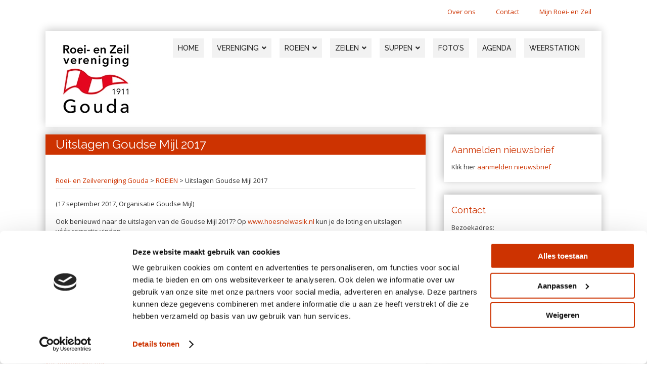

--- FILE ---
content_type: text/html; charset=UTF-8
request_url: https://www.roeienzeil.nl/uitslagen-goudse-mijl-2017/
body_size: 20803
content:
<!DOCTYPE html>
<html lang="nl-NL">
<head>
<meta charset="UTF-8" />
<title>Uitslagen Goudse Mijl 2017 - Roei- en Zeilvereniging Gouda</title>
<meta http-equiv="Content-Type" content="text/html; charset=UTF-8" />
<link rel="pingback" href="https://www.roeienzeil.nl/xmlrpc.php" />

<script type="text/javascript">
	window.dataLayer = window.dataLayer || [];

	function gtag() {
		dataLayer.push(arguments);
	}

	gtag("consent", "default", {
		ad_personalization: "denied",
		ad_storage: "denied",
		ad_user_data: "denied",
		analytics_storage: "denied",
		functionality_storage: "denied",
		personalization_storage: "denied",
		security_storage: "granted",
		wait_for_update: 500,
	});
	gtag("set", "ads_data_redaction", true);
	</script>
<script type="text/javascript"
		id="Cookiebot"
		src="https://consent.cookiebot.com/uc.js"
		data-implementation="wp"
		data-cbid="acfff0d8-c723-408d-9376-a748d4ed7c7d"
							async	></script>
<meta name='robots' content='noindex, follow' />
	<style>img:is([sizes="auto" i], [sizes^="auto," i]) { contain-intrinsic-size: 3000px 1500px }</style>
	
<!--  Mobile viewport scale -->
<meta content="initial-scale=1.0, maximum-scale=1.0, user-scalable=yes" name="viewport"/>
<meta property="og:title" content="Uitslagen Goudse Mijl 2017"/>
<meta property="og:description" content="(17 september 2017, Organisatie Goudse Mijl)  Ook benieuwd naar de uitslagen van de Goudse Mijl 2017? Op www.hoesnelwasik.nl kun je de loting en uitslagen vó"/>
<meta property="og:image" content="https://www.roeienzeil.nl/wp-content/uploads/2014/10/GM17-Uitslagen-2017.jpg"/>
<meta property="og:image:width" content="500" />
<meta property="og:image:height" content="125" />
<meta property="og:type" content="article"/>
<meta property="og:article:published_time" content="2017-09-17 10:38:44"/>
<meta property="og:article:modified_time" content="2017-09-17 10:38:44"/>

<!-- Twitter Card generated by Blog2Social 873 - https://www.blog2social.com -->
<meta name="twitter:card" content="summary">
<meta name="twitter:title" content="Uitslagen Goudse Mijl 2017"/>
<meta name="twitter:description" content="(17 september 2017, Organisatie Goudse Mijl)  Ook benieuwd naar de uitslagen van de Goudse Mijl 2017? Op www.hoesnelwasik.nl kun je de loting en uitslagen vó"/>
<meta name="twitter:image" content="https://www.roeienzeil.nl/wp-content/uploads/2014/10/GM17-Uitslagen-2017.jpg"/>
<!-- Twitter Card generated by Blog2Social 873 - https://www.blog2social.com -->
<meta name="author" content="Addy van der Knaap"/>

	<!-- This site is optimized with the Yoast SEO plugin v26.8 - https://yoast.com/product/yoast-seo-wordpress/ -->
	<meta property="og:url" content="https://www.roeienzeil.nl/uitslagen-goudse-mijl-2017/" />
	<meta property="og:site_name" content="Roei- en Zeilvereniging Gouda" />
	<meta property="article:published_time" content="2017-09-17T09:38:44+00:00" />
	<meta property="og:image" content="https://www.roeienzeil.nl/wp-content/uploads/2014/10/GM17-Uitslagen-2017.jpg" />
	<meta property="og:image:width" content="500" />
	<meta property="og:image:height" content="125" />
	<meta property="og:image:type" content="image/jpeg" />
	<meta name="author" content="Addy van der Knaap" />
	<meta name="twitter:label1" content="Geschreven door" />
	<meta name="twitter:data1" content="Addy van der Knaap" />
	<script type="application/ld+json" class="yoast-schema-graph">{"@context":"https://schema.org","@graph":[{"@type":"Article","@id":"https://www.roeienzeil.nl/uitslagen-goudse-mijl-2017/#article","isPartOf":{"@id":"https://www.roeienzeil.nl/uitslagen-goudse-mijl-2017/"},"author":{"name":"Addy van der Knaap","@id":"https://www.roeienzeil.nl/#/schema/person/7b897278bf32dfce5258fa876777b74a"},"headline":"Uitslagen Goudse Mijl 2017","datePublished":"2017-09-17T09:38:44+00:00","mainEntityOfPage":{"@id":"https://www.roeienzeil.nl/uitslagen-goudse-mijl-2017/"},"wordCount":46,"commentCount":0,"publisher":{"@id":"https://www.roeienzeil.nl/#organization"},"image":{"@id":"https://www.roeienzeil.nl/uitslagen-goudse-mijl-2017/#primaryimage"},"thumbnailUrl":"https://www.roeienzeil.nl/wp-content/uploads/2014/10/GM17-Uitslagen-2017.jpg","articleSection":["ROEIEN"],"inLanguage":"nl-NL","potentialAction":[{"@type":"CommentAction","name":"Comment","target":["https://www.roeienzeil.nl/uitslagen-goudse-mijl-2017/#respond"]}]},{"@type":"WebPage","@id":"https://www.roeienzeil.nl/uitslagen-goudse-mijl-2017/","url":"https://www.roeienzeil.nl/uitslagen-goudse-mijl-2017/","name":"Uitslagen Goudse Mijl 2017 - Roei- en Zeilvereniging Gouda","isPartOf":{"@id":"https://www.roeienzeil.nl/#website"},"primaryImageOfPage":{"@id":"https://www.roeienzeil.nl/uitslagen-goudse-mijl-2017/#primaryimage"},"image":{"@id":"https://www.roeienzeil.nl/uitslagen-goudse-mijl-2017/#primaryimage"},"thumbnailUrl":"https://www.roeienzeil.nl/wp-content/uploads/2014/10/GM17-Uitslagen-2017.jpg","datePublished":"2017-09-17T09:38:44+00:00","breadcrumb":{"@id":"https://www.roeienzeil.nl/uitslagen-goudse-mijl-2017/#breadcrumb"},"inLanguage":"nl-NL","potentialAction":[{"@type":"ReadAction","target":["https://www.roeienzeil.nl/uitslagen-goudse-mijl-2017/"]}]},{"@type":"ImageObject","inLanguage":"nl-NL","@id":"https://www.roeienzeil.nl/uitslagen-goudse-mijl-2017/#primaryimage","url":"https://www.roeienzeil.nl/wp-content/uploads/2014/10/GM17-Uitslagen-2017.jpg","contentUrl":"https://www.roeienzeil.nl/wp-content/uploads/2014/10/GM17-Uitslagen-2017.jpg","width":500,"height":125},{"@type":"BreadcrumbList","@id":"https://www.roeienzeil.nl/uitslagen-goudse-mijl-2017/#breadcrumb","itemListElement":[{"@type":"ListItem","position":1,"name":"Home","item":"https://www.roeienzeil.nl/"},{"@type":"ListItem","position":2,"name":"Uitslagen Goudse Mijl 2017"}]},{"@type":"WebSite","@id":"https://www.roeienzeil.nl/#website","url":"https://www.roeienzeil.nl/","name":"Roei- en Zeilvereniging Gouda","description":"Roei- en Zeilvereniging Gouda","publisher":{"@id":"https://www.roeienzeil.nl/#organization"},"potentialAction":[{"@type":"SearchAction","target":{"@type":"EntryPoint","urlTemplate":"https://www.roeienzeil.nl/?s={search_term_string}"},"query-input":{"@type":"PropertyValueSpecification","valueRequired":true,"valueName":"search_term_string"}}],"inLanguage":"nl-NL"},{"@type":"Organization","@id":"https://www.roeienzeil.nl/#organization","name":"Roei- en Zeilvereniging Gouda","url":"https://www.roeienzeil.nl/","logo":{"@type":"ImageObject","inLanguage":"nl-NL","@id":"https://www.roeienzeil.nl/#/schema/logo/image/","url":"https://www.roeienzeil.nl/wp-content/uploads/2023/07/favicon.bmp","contentUrl":"https://www.roeienzeil.nl/wp-content/uploads/2023/07/favicon.bmp","width":256,"height":256,"caption":"Roei- en Zeilvereniging Gouda"},"image":{"@id":"https://www.roeienzeil.nl/#/schema/logo/image/"}},{"@type":"Person","@id":"https://www.roeienzeil.nl/#/schema/person/7b897278bf32dfce5258fa876777b74a","name":"Addy van der Knaap"}]}</script>
	<!-- / Yoast SEO plugin. -->


<link rel='dns-prefetch' href='//www.roeienzeil.nl' />
<link rel='dns-prefetch' href='//static.addtoany.com' />
<link rel='dns-prefetch' href='//fonts.googleapis.com' />
<link rel="alternate" type="application/rss+xml" title="Roei- en Zeilvereniging Gouda &raquo; feed" href="https://www.roeienzeil.nl/feed/" />
<link rel="alternate" type="application/rss+xml" title="Roei- en Zeilvereniging Gouda &raquo; reacties feed" href="https://www.roeienzeil.nl/comments/feed/" />
<link rel="alternate" type="application/rss+xml" title="Roei- en Zeilvereniging Gouda &raquo; Uitslagen Goudse Mijl 2017 reacties feed" href="https://www.roeienzeil.nl/uitslagen-goudse-mijl-2017/feed/" />
<script type="text/javascript">
/* <![CDATA[ */
window._wpemojiSettings = {"baseUrl":"https:\/\/s.w.org\/images\/core\/emoji\/16.0.1\/72x72\/","ext":".png","svgUrl":"https:\/\/s.w.org\/images\/core\/emoji\/16.0.1\/svg\/","svgExt":".svg","source":{"concatemoji":"https:\/\/www.roeienzeil.nl\/wp-includes\/js\/wp-emoji-release.min.js?ver=6.8.3"}};
/*! This file is auto-generated */
!function(s,n){var o,i,e;function c(e){try{var t={supportTests:e,timestamp:(new Date).valueOf()};sessionStorage.setItem(o,JSON.stringify(t))}catch(e){}}function p(e,t,n){e.clearRect(0,0,e.canvas.width,e.canvas.height),e.fillText(t,0,0);var t=new Uint32Array(e.getImageData(0,0,e.canvas.width,e.canvas.height).data),a=(e.clearRect(0,0,e.canvas.width,e.canvas.height),e.fillText(n,0,0),new Uint32Array(e.getImageData(0,0,e.canvas.width,e.canvas.height).data));return t.every(function(e,t){return e===a[t]})}function u(e,t){e.clearRect(0,0,e.canvas.width,e.canvas.height),e.fillText(t,0,0);for(var n=e.getImageData(16,16,1,1),a=0;a<n.data.length;a++)if(0!==n.data[a])return!1;return!0}function f(e,t,n,a){switch(t){case"flag":return n(e,"\ud83c\udff3\ufe0f\u200d\u26a7\ufe0f","\ud83c\udff3\ufe0f\u200b\u26a7\ufe0f")?!1:!n(e,"\ud83c\udde8\ud83c\uddf6","\ud83c\udde8\u200b\ud83c\uddf6")&&!n(e,"\ud83c\udff4\udb40\udc67\udb40\udc62\udb40\udc65\udb40\udc6e\udb40\udc67\udb40\udc7f","\ud83c\udff4\u200b\udb40\udc67\u200b\udb40\udc62\u200b\udb40\udc65\u200b\udb40\udc6e\u200b\udb40\udc67\u200b\udb40\udc7f");case"emoji":return!a(e,"\ud83e\udedf")}return!1}function g(e,t,n,a){var r="undefined"!=typeof WorkerGlobalScope&&self instanceof WorkerGlobalScope?new OffscreenCanvas(300,150):s.createElement("canvas"),o=r.getContext("2d",{willReadFrequently:!0}),i=(o.textBaseline="top",o.font="600 32px Arial",{});return e.forEach(function(e){i[e]=t(o,e,n,a)}),i}function t(e){var t=s.createElement("script");t.src=e,t.defer=!0,s.head.appendChild(t)}"undefined"!=typeof Promise&&(o="wpEmojiSettingsSupports",i=["flag","emoji"],n.supports={everything:!0,everythingExceptFlag:!0},e=new Promise(function(e){s.addEventListener("DOMContentLoaded",e,{once:!0})}),new Promise(function(t){var n=function(){try{var e=JSON.parse(sessionStorage.getItem(o));if("object"==typeof e&&"number"==typeof e.timestamp&&(new Date).valueOf()<e.timestamp+604800&&"object"==typeof e.supportTests)return e.supportTests}catch(e){}return null}();if(!n){if("undefined"!=typeof Worker&&"undefined"!=typeof OffscreenCanvas&&"undefined"!=typeof URL&&URL.createObjectURL&&"undefined"!=typeof Blob)try{var e="postMessage("+g.toString()+"("+[JSON.stringify(i),f.toString(),p.toString(),u.toString()].join(",")+"));",a=new Blob([e],{type:"text/javascript"}),r=new Worker(URL.createObjectURL(a),{name:"wpTestEmojiSupports"});return void(r.onmessage=function(e){c(n=e.data),r.terminate(),t(n)})}catch(e){}c(n=g(i,f,p,u))}t(n)}).then(function(e){for(var t in e)n.supports[t]=e[t],n.supports.everything=n.supports.everything&&n.supports[t],"flag"!==t&&(n.supports.everythingExceptFlag=n.supports.everythingExceptFlag&&n.supports[t]);n.supports.everythingExceptFlag=n.supports.everythingExceptFlag&&!n.supports.flag,n.DOMReady=!1,n.readyCallback=function(){n.DOMReady=!0}}).then(function(){return e}).then(function(){var e;n.supports.everything||(n.readyCallback(),(e=n.source||{}).concatemoji?t(e.concatemoji):e.wpemoji&&e.twemoji&&(t(e.twemoji),t(e.wpemoji)))}))}((window,document),window._wpemojiSettings);
/* ]]> */
</script>
<style type="text/css">
@media only screen and (min-width: 980px) {
body.two-col-left-1100 #main-sidebar-container { width: 100%; }
body.two-col-left-1100 #main-sidebar-container #sidebar { width: 28.385%; }
body.two-col-left-1100 #main-sidebar-container #main { width: 68.385%; }
}
</style>
<style id='wp-emoji-styles-inline-css' type='text/css'>

	img.wp-smiley, img.emoji {
		display: inline !important;
		border: none !important;
		box-shadow: none !important;
		height: 1em !important;
		width: 1em !important;
		margin: 0 0.07em !important;
		vertical-align: -0.1em !important;
		background: none !important;
		padding: 0 !important;
	}
</style>
<link rel='stylesheet' id='wp-block-library-css' href='https://www.roeienzeil.nl/wp-includes/css/dist/block-library/style.min.css?ver=6.8.3' type='text/css' media='all' />
<style id='classic-theme-styles-inline-css' type='text/css'>
/*! This file is auto-generated */
.wp-block-button__link{color:#fff;background-color:#32373c;border-radius:9999px;box-shadow:none;text-decoration:none;padding:calc(.667em + 2px) calc(1.333em + 2px);font-size:1.125em}.wp-block-file__button{background:#32373c;color:#fff;text-decoration:none}
</style>
<link rel='stylesheet' id='wp-components-css' href='https://www.roeienzeil.nl/wp-includes/css/dist/components/style.min.css?ver=6.8.3' type='text/css' media='all' />
<link rel='stylesheet' id='wp-preferences-css' href='https://www.roeienzeil.nl/wp-includes/css/dist/preferences/style.min.css?ver=6.8.3' type='text/css' media='all' />
<link rel='stylesheet' id='wp-block-editor-css' href='https://www.roeienzeil.nl/wp-includes/css/dist/block-editor/style.min.css?ver=6.8.3' type='text/css' media='all' />
<link rel='stylesheet' id='wp-reusable-blocks-css' href='https://www.roeienzeil.nl/wp-includes/css/dist/reusable-blocks/style.min.css?ver=6.8.3' type='text/css' media='all' />
<link rel='stylesheet' id='wp-patterns-css' href='https://www.roeienzeil.nl/wp-includes/css/dist/patterns/style.min.css?ver=6.8.3' type='text/css' media='all' />
<link rel='stylesheet' id='wp-editor-css' href='https://www.roeienzeil.nl/wp-includes/css/dist/editor/style.min.css?ver=6.8.3' type='text/css' media='all' />
<link rel='stylesheet' id='sjb_shortcode_block-cgb-style-css-css' href='https://www.roeienzeil.nl/wp-content/plugins/simple-job-board/sjb-block/dist/blocks.style.build.css' type='text/css' media='all' />
<style id='wp-job-openings-blocks-style-inline-css' type='text/css'>
.wp-block-create-block-wjo-block{background-color:#21759b;border:1px dotted red;color:#fff;padding:2px}.awsm-b-row{display:-webkit-box;display:-ms-flexbox;display:-webkit-flex;display:flex;display:flexbox;-webkit-flex-flow:row wrap;margin:0 -15px;-webkit-box-orient:horizontal;-webkit-box-direction:normal;-ms-flex-flow:row wrap;flex-flow:row wrap}.awsm-b-row,.awsm-b-row *,.awsm-b-row :after,.awsm-b-row :before{-webkit-box-sizing:border-box;box-sizing:border-box}.awsm-b-grid-item{display:-webkit-box;display:-ms-flexbox;display:-webkit-flex;display:flex;float:left;padding:0 15px!important;width:33.333%;-webkit-box-orient:vertical;-webkit-box-direction:normal;-ms-flex-direction:column;flex-direction:column;-webkit-flex-direction:column}.awsm-b-grid-col-4 .awsm-b-grid-item{width:25%}.awsm-b-grid-col-2 .awsm-b-grid-item{width:50%}.awsm-b-grid-col .awsm-b-grid-item{width:100%}.awsm-b-job-hide{display:none!important}.awsm-job-show{display:block!important}.awsm-b-job-item{background:#fff;font-size:14px;padding:20px}a.awsm-b-job-item{text-decoration:none!important}.awsm-b-grid-item .awsm-b-job-item{border:1px solid #dddfe3;border-radius:2px;-webkit-box-shadow:0 1px 4px 0 rgba(0,0,0,.05);box-shadow:0 1px 4px 0 rgba(0,0,0,.05);display:-webkit-box;display:-ms-flexbox;display:-webkit-flex;display:flex;margin-bottom:30px;-webkit-box-orient:vertical;-webkit-box-direction:normal;-ms-flex-direction:column;flex-direction:column;-webkit-flex-direction:column;-webkit-box-flex:1;-ms-flex-positive:1;flex-grow:1;-webkit-flex-grow:1;-webkit-transition:all .3s ease;transition:all .3s ease}.awsm-b-grid-item .awsm-b-job-item:focus,.awsm-b-grid-item .awsm-b-job-item:hover{-webkit-box-shadow:0 3px 15px -5px rgba(0,0,0,.2);box-shadow:0 3px 15px -5px rgba(0,0,0,.2)}.awsm-b-grid-item .awsm-job-featured-image{margin-bottom:14px}.awsm-b-job-item h2.awsm-b-job-post-title{font-size:18px;margin:0 0 15px;text-align:left}.awsm-b-job-item h2.awsm-b-job-post-title a{font-size:18px}.awsm-b-grid-item .awsm-job-info{margin-bottom:10px;min-height:83px}.awsm-b-grid-item .awsm-job-info p{margin:0 0 8px}.awsm-b-job-wrap:after{clear:both;content:"";display:table}.awsm-b-filter-wrap,.awsm-b-filter-wrap *{-webkit-box-sizing:border-box;box-sizing:border-box}.awsm-b-filter-wrap{margin:0 -10px 20px}.awsm-b-filter-wrap form{display:-webkit-box;display:-webkit-flex;display:-ms-flexbox;display:flex;-webkit-flex-wrap:wrap;-ms-flex-wrap:wrap;flex-wrap:wrap}.awsm-b-filter-wrap .awsm-b-filter-items{display:none}.awsm-b-filter-wrap.awsm-b-full-width-search-filter-wrap .awsm-b-filter-item-search,.awsm-b-filter-wrap.awsm-b-full-width-search-filter-wrap .awsm-b-filter-items,.awsm-b-filter-wrap.awsm-b-no-search-filter-wrap .awsm-b-filter-items{width:100%}.awsm-b-filter-toggle{border:1px solid #ccc;border-radius:4px;display:-webkit-box;display:-webkit-flex;display:-ms-flexbox;display:flex;-webkit-flex-flow:wrap;-ms-flex-flow:wrap;flex-flow:wrap;margin:0 10px 10px;outline:none!important;padding:12px;width:46px}.awsm-b-filter-toggle.awsm-on{background:#ccc}.awsm-b-filter-toggle svg{height:20px;width:20px}.awsm-b-filter-wrap.awsm-b-no-search-filter-wrap .awsm-b-filter-toggle{width:100%;-webkit-box-align:center;-webkit-align-items:center;-ms-flex-align:center;align-items:center;-webkit-box-pack:justify;-webkit-justify-content:space-between;-ms-flex-pack:justify;justify-content:space-between;text-decoration:none}.awsm-b-filter-wrap.awsm-b-no-search-filter-wrap .awsm-b-filter-toggle svg{height:22px;width:22px}@media(min-width:768px){.awsm-b-filter-wrap .awsm-b-filter-items{display:-webkit-box!important;display:-webkit-flex!important;display:-ms-flexbox!important;display:flex!important;-webkit-flex-wrap:wrap;-ms-flex-wrap:wrap;flex-wrap:wrap;width:calc(100% - 250px)}.awsm-b-filter-toggle{display:none}.awsm-b-filter-item-search{width:250px}}.awsm-b-filter-wrap .awsm-b-filter-item{padding:0 10px 10px}.awsm-b-filter-item-search{padding:0 10px 10px;position:relative}@media(max-width:768px){.awsm-b-filter-wrap .awsm-b-filter-items{width:100%}.awsm-b-filter-item-search{width:calc(100% - 66px)}.awsm-b-filter-wrap .awsm-b-filter-item .awsm-selectric-wrapper{min-width:100%}}.awsm-b-filter-wrap .awsm-b-filter-item .awsm-b-job-form-control{min-height:48px;padding-right:58px}.awsm-b-filter-item-search .awsm-b-job-form-control{min-height:48px;padding-right:48px}.awsm-b-filter-item-search-in{position:relative}.awsm-b-filter-item-search .awsm-b-job-search-icon-wrapper{color:#ccc;cursor:pointer;font-size:16px;height:100%;line-height:48px;position:absolute;right:0;text-align:center;top:0;width:48px}.awsm-b-jobs-none-container{padding:25px}.awsm-b-jobs-none-container p{margin:0;padding:5px}.awsm-b-row .awsm-b-jobs-pagination{padding:0 15px;width:100%}.awsm-b-jobs-pagination{float:left;width:100%}.awsm-b-load-more-main a.awsm-b-load-more,.awsm-load-more-classic a.page-numbers{background:#fff;border:1px solid #dddfe3;-webkit-box-shadow:0 1px 4px 0 rgba(0,0,0,.05);box-shadow:0 1px 4px 0 rgba(0,0,0,.05);display:block;margin:0!important;outline:none!important;padding:20px;text-align:center;text-decoration:none!important;-webkit-transition:all .3s ease;transition:all .3s ease}.awsm-load-more-classic a.page-numbers,.awsm-load-more-classic span.page-numbers{font-size:90%;padding:5px 10px}.awsm-load-more-classic{text-align:center}.awsm-b-load-more-main a.awsm-load-more:focus,.awsm-b-load-more-main a.awsm-load-more:hover,.awsm-load-more-classic a.page-numbers:focus,.awsm-load-more-classic a.page-numbers:hover{-webkit-box-shadow:0 3px 15px -5px rgba(0,0,0,.2);box-shadow:0 3px 15px -5px rgba(0,0,0,.2)}.awsm-b-jobs-pagination.awsm-load-more-classic ul{list-style:none;margin:0;padding:0}.awsm-b-jobs-pagination.awsm-load-more-classic ul li{display:inline-block}.awsm-b-lists{border:1px solid #ededed}.awsm-b-list-item{width:100%}.awsm-b-list-item h2.awsm-job-b-post-title{margin-bottom:0}.awsm-b-list-item .awsm-job-featured-image{float:left;margin-right:10px}.awsm-b-list-item .awsm-job-featured-image img{height:50px;width:50px}.awsm-b-list-item .awsm-b-job-item{border-bottom:1px solid rgba(0,0,0,.13)}.awsm-b-list-item .awsm-b-job-item:after{clear:both;content:"";display:table}.awsm-b-list-left-col{float:left;width:50%}.awsm-b-list-right-col{float:left;text-align:right;width:50%}.awsm-b-list-item .awsm-job-specification-wrapper{display:inline-block;vertical-align:middle}.awsm-b-list-item .awsm-job-specification-item{display:inline-block;margin:0 15px 0 0;vertical-align:middle}a.awsm-b-job-item .awsm-job-specification-item{color:#4c4c4c}.awsm-b-list-item .awsm-job-more-container{display:inline-block;vertical-align:middle}.awsm-job-more-container .awsm-job-more span:before{content:"→"}.awsm-b-lists .awsm-b-jobs-pagination{margin-top:30px}.awsm-job-specification-item>[class^=awsm-job-icon-]{margin-right:6px}.awsm-job-specification-term:after{content:", "}.awsm-job-specification-term:last-child:after{content:""}.awsm-job-single-wrap,.awsm-job-single-wrap *,.awsm-job-single-wrap :after,.awsm-job-single-wrap :before{-webkit-box-sizing:border-box;box-sizing:border-box}.awsm-job-single-wrap{margin-bottom:1.3em}.awsm-job-single-wrap:after{clear:both;content:"";display:table}.awsm-job-content{padding-bottom:32px}.awsm-job-single-wrap.awsm-col-2 .awsm-job-content{float:left;padding-right:15px;width:55%}.awsm-job-single-wrap.awsm-col-2 .awsm-job-form{float:left;padding-left:15px;width:45%}.awsm-job-head,.awsm_job_spec_above_content{margin-bottom:20px}.awsm-job-head h1{margin:0 0 20px}.awsm-job-list-info span{margin-right:10px}.awsm-job-single-wrap .awsm-job-expiration-label{font-weight:700}.awsm-job-form-inner{background:#fff;border:1px solid #dddfe3;padding:35px}.awsm-job-form-inner h2{margin:0 0 30px}.awsm-job-form-group{margin-bottom:20px}.awsm-job-form-group input[type=checkbox],.awsm-job-form-group input[type=radio]{margin-right:5px}.awsm-job-form-group label{display:block;margin-bottom:10px}.awsm-job-form-options-container label,.awsm-job-inline-group label{display:inline;font-weight:400}.awsm-b-job-form-control{display:block;width:100%}.awsm-job-form-options-container span{display:inline-block;margin-bottom:10px;margin-left:10px}.awsm-job-submit{background:#0195ff;border:1px solid #0195ff;color:#fff;padding:10px 30px}.awsm-job-submit:focus,.awsm-job-submit:hover{background:rgba(0,0,0,0);color:#0195ff}.awsm-job-form-error{color:#db4c4c;font-weight:500}.awsm-b-job-form-control.awsm-job-form-error,.awsm-b-job-form-control.awsm-job-form-error:focus{border:1px solid #db4c4c}.awsm-error-message,.awsm-success-message{padding:12px 25px}.awsm-error-message p:empty,.awsm-success-message p:empty{display:none}.awsm-error-message p,.awsm-success-message p{margin:0!important;padding:0!important}.awsm-success-message{border:1px solid #1ea508}.awsm-error-message{border:1px solid #db4c4c}ul.awsm-error-message li{line-height:1.8em;margin-left:1.2em}.awsm-expired-message{padding:25px}.awsm-expired-message p{margin:1em 0}.awsm-job-container{margin:0 auto;max-width:1170px;padding:50px 0;width:100%}.awsm-jobs-loading{position:relative}.awsm-b-job-listings:after{content:"";height:100%;left:0;opacity:0;position:absolute;top:0;-webkit-transition:all .3s ease;transition:all .3s ease;visibility:hidden;width:100%}.awsm-b-job-listings.awsm-jobs-loading:after{opacity:1;visibility:visible}.awsm-b-sr-only{height:1px;margin:-1px;overflow:hidden;padding:0;position:absolute;width:1px;clip:rect(0,0,0,0);border:0}@media(max-width:1024px){.awsm-b-grid-col-4 .awsm-b-grid-item{width:33.333%}}@media(max-width:992px){.awsm-job-single-wrap.awsm-col-2 .awsm-job-content{padding-right:0;width:100%}.awsm-job-single-wrap.awsm-col-2 .awsm-job-form{padding-left:0;width:100%}}@media(max-width:768px){.awsm-b-grid-col-3 .awsm-b-grid-item,.awsm-b-grid-col-4 .awsm-b-grid-item,.awsm-b-grid-item{width:50%}.awsm-b-list-left-col{padding-bottom:10px;width:100%}.awsm-b-list-right-col{text-align:left;width:100%}}@media(max-width:648px){.awsm-b-grid-col-2 .awsm-b-grid-item,.awsm-b-grid-col-3 .awsm-b-grid-item,.awsm-b-grid-col-4 .awsm-b-grid-item,.awsm-b-grid-item{width:100%}.awsm-b-list-item .awsm-job-specification-wrapper{display:block;float:none;padding-bottom:5px}.awsm-b-list-item .awsm-job-more-container{display:block;float:none}}.awsm-job-form-plugin-style .awsm-b-job-form-control{border:1px solid #ccc;border-radius:4px;color:#060606;display:block;font:inherit;line-height:1;min-height:46px;padding:8px 15px;-webkit-transition:all .3s ease;transition:all .3s ease;width:100%}.awsm-job-form-plugin-style .awsm-b-job-form-control:focus{border-color:#060606;-webkit-box-shadow:none;box-shadow:none;outline:none}.awsm-job-form-plugin-style .awsm-b-job-form-control.awsm-job-form-error{border-color:#db4c4c}.awsm-job-form-plugin-style textarea.awsm-b-job-form-control{min-height:80px}.awsm-job-form-plugin-style .awsm-application-submit-btn,.awsm-job-form-plugin-style .awsm-jobs-primary-button{background:#060606;border-radius:45px;color:#fff;padding:16px 32px;-webkit-transition:all .3s ease;transition:all .3s ease}.awsm-job-form-plugin-style .awsm-application-submit-btn:focus,.awsm-job-form-plugin-style .awsm-application-submit-btn:hover,.awsm-job-form-plugin-style .awsm-jobs-primary-button:focus,.awsm-job-form-plugin-style .awsm-jobs-primary-button:hover{background:#060606;color:#fff;outline:none}.awsm-job-form-plugin-style .awsm-jobs-primary-button{cursor:pointer}.awsm-job-form-plugin-style .awsm-jobs-primary-button:disabled{opacity:.5;pointer-events:none}.awsm-job-form-plugin-style .awsm-selectric{border-color:#ccc;border-radius:4px;-webkit-box-shadow:none;box-shadow:none}.awsm-job-form-plugin-style .awsm-selectric-open .awsm-selectric{border-color:#060606}.awsm-job-form-plugin-style .awsm-selectric .label{margin-left:15px}.awsm-jobs-is-block-theme .site-branding{padding:0 2.1rem}.awsm-jobs-is-block-theme .site-content{padding:0 2.1rem 3rem}.awsm-jobs-is-block-theme .site-title{margin-bottom:0}.awsm-b-job-wrap,.awsm-b-job-wrap *{-webkit-box-sizing:border-box;box-sizing:border-box}

</style>
<style id='pdfemb-pdf-embedder-viewer-style-inline-css' type='text/css'>
.wp-block-pdfemb-pdf-embedder-viewer{max-width:none}

</style>
<link rel='stylesheet' id='awsm-jobs-general-css' href='https://www.roeienzeil.nl/wp-content/plugins/wp-job-openings/assets/css/general.min.css?ver=3.5.4' type='text/css' media='all' />
<link rel='stylesheet' id='awsm-jobs-style-css' href='https://www.roeienzeil.nl/wp-content/plugins/wp-job-openings/assets/css/style.min.css?ver=3.5.4' type='text/css' media='all' />
<link rel='stylesheet' id='mediaelement-css' href='https://www.roeienzeil.nl/wp-includes/js/mediaelement/mediaelementplayer-legacy.min.css?ver=4.2.17' type='text/css' media='all' />
<link rel='stylesheet' id='wp-mediaelement-css' href='https://www.roeienzeil.nl/wp-includes/js/mediaelement/wp-mediaelement.min.css?ver=6.8.3' type='text/css' media='all' />
<link rel='stylesheet' id='view_editor_gutenberg_frontend_assets-css' href='https://www.roeienzeil.nl/wp-content/plugins/wp-views/public/css/views-frontend.css?ver=3.6.21' type='text/css' media='all' />
<style id='view_editor_gutenberg_frontend_assets-inline-css' type='text/css'>
.wpv-sort-list-dropdown.wpv-sort-list-dropdown-style-default > span.wpv-sort-list,.wpv-sort-list-dropdown.wpv-sort-list-dropdown-style-default .wpv-sort-list-item {border-color: #cdcdcd;}.wpv-sort-list-dropdown.wpv-sort-list-dropdown-style-default .wpv-sort-list-item a {color: #444;background-color: #fff;}.wpv-sort-list-dropdown.wpv-sort-list-dropdown-style-default a:hover,.wpv-sort-list-dropdown.wpv-sort-list-dropdown-style-default a:focus {color: #000;background-color: #eee;}.wpv-sort-list-dropdown.wpv-sort-list-dropdown-style-default .wpv-sort-list-item.wpv-sort-list-current a {color: #000;background-color: #eee;}
.wpv-sort-list-dropdown.wpv-sort-list-dropdown-style-default > span.wpv-sort-list,.wpv-sort-list-dropdown.wpv-sort-list-dropdown-style-default .wpv-sort-list-item {border-color: #cdcdcd;}.wpv-sort-list-dropdown.wpv-sort-list-dropdown-style-default .wpv-sort-list-item a {color: #444;background-color: #fff;}.wpv-sort-list-dropdown.wpv-sort-list-dropdown-style-default a:hover,.wpv-sort-list-dropdown.wpv-sort-list-dropdown-style-default a:focus {color: #000;background-color: #eee;}.wpv-sort-list-dropdown.wpv-sort-list-dropdown-style-default .wpv-sort-list-item.wpv-sort-list-current a {color: #000;background-color: #eee;}.wpv-sort-list-dropdown.wpv-sort-list-dropdown-style-grey > span.wpv-sort-list,.wpv-sort-list-dropdown.wpv-sort-list-dropdown-style-grey .wpv-sort-list-item {border-color: #cdcdcd;}.wpv-sort-list-dropdown.wpv-sort-list-dropdown-style-grey .wpv-sort-list-item a {color: #444;background-color: #eeeeee;}.wpv-sort-list-dropdown.wpv-sort-list-dropdown-style-grey a:hover,.wpv-sort-list-dropdown.wpv-sort-list-dropdown-style-grey a:focus {color: #000;background-color: #e5e5e5;}.wpv-sort-list-dropdown.wpv-sort-list-dropdown-style-grey .wpv-sort-list-item.wpv-sort-list-current a {color: #000;background-color: #e5e5e5;}
.wpv-sort-list-dropdown.wpv-sort-list-dropdown-style-default > span.wpv-sort-list,.wpv-sort-list-dropdown.wpv-sort-list-dropdown-style-default .wpv-sort-list-item {border-color: #cdcdcd;}.wpv-sort-list-dropdown.wpv-sort-list-dropdown-style-default .wpv-sort-list-item a {color: #444;background-color: #fff;}.wpv-sort-list-dropdown.wpv-sort-list-dropdown-style-default a:hover,.wpv-sort-list-dropdown.wpv-sort-list-dropdown-style-default a:focus {color: #000;background-color: #eee;}.wpv-sort-list-dropdown.wpv-sort-list-dropdown-style-default .wpv-sort-list-item.wpv-sort-list-current a {color: #000;background-color: #eee;}.wpv-sort-list-dropdown.wpv-sort-list-dropdown-style-grey > span.wpv-sort-list,.wpv-sort-list-dropdown.wpv-sort-list-dropdown-style-grey .wpv-sort-list-item {border-color: #cdcdcd;}.wpv-sort-list-dropdown.wpv-sort-list-dropdown-style-grey .wpv-sort-list-item a {color: #444;background-color: #eeeeee;}.wpv-sort-list-dropdown.wpv-sort-list-dropdown-style-grey a:hover,.wpv-sort-list-dropdown.wpv-sort-list-dropdown-style-grey a:focus {color: #000;background-color: #e5e5e5;}.wpv-sort-list-dropdown.wpv-sort-list-dropdown-style-grey .wpv-sort-list-item.wpv-sort-list-current a {color: #000;background-color: #e5e5e5;}.wpv-sort-list-dropdown.wpv-sort-list-dropdown-style-blue > span.wpv-sort-list,.wpv-sort-list-dropdown.wpv-sort-list-dropdown-style-blue .wpv-sort-list-item {border-color: #0099cc;}.wpv-sort-list-dropdown.wpv-sort-list-dropdown-style-blue .wpv-sort-list-item a {color: #444;background-color: #cbddeb;}.wpv-sort-list-dropdown.wpv-sort-list-dropdown-style-blue a:hover,.wpv-sort-list-dropdown.wpv-sort-list-dropdown-style-blue a:focus {color: #000;background-color: #95bedd;}.wpv-sort-list-dropdown.wpv-sort-list-dropdown-style-blue .wpv-sort-list-item.wpv-sort-list-current a {color: #000;background-color: #95bedd;}
</style>
<style id='global-styles-inline-css' type='text/css'>
:root{--wp--preset--aspect-ratio--square: 1;--wp--preset--aspect-ratio--4-3: 4/3;--wp--preset--aspect-ratio--3-4: 3/4;--wp--preset--aspect-ratio--3-2: 3/2;--wp--preset--aspect-ratio--2-3: 2/3;--wp--preset--aspect-ratio--16-9: 16/9;--wp--preset--aspect-ratio--9-16: 9/16;--wp--preset--color--black: #000000;--wp--preset--color--cyan-bluish-gray: #abb8c3;--wp--preset--color--white: #ffffff;--wp--preset--color--pale-pink: #f78da7;--wp--preset--color--vivid-red: #cf2e2e;--wp--preset--color--luminous-vivid-orange: #ff6900;--wp--preset--color--luminous-vivid-amber: #fcb900;--wp--preset--color--light-green-cyan: #7bdcb5;--wp--preset--color--vivid-green-cyan: #00d084;--wp--preset--color--pale-cyan-blue: #8ed1fc;--wp--preset--color--vivid-cyan-blue: #0693e3;--wp--preset--color--vivid-purple: #9b51e0;--wp--preset--gradient--vivid-cyan-blue-to-vivid-purple: linear-gradient(135deg,rgba(6,147,227,1) 0%,rgb(155,81,224) 100%);--wp--preset--gradient--light-green-cyan-to-vivid-green-cyan: linear-gradient(135deg,rgb(122,220,180) 0%,rgb(0,208,130) 100%);--wp--preset--gradient--luminous-vivid-amber-to-luminous-vivid-orange: linear-gradient(135deg,rgba(252,185,0,1) 0%,rgba(255,105,0,1) 100%);--wp--preset--gradient--luminous-vivid-orange-to-vivid-red: linear-gradient(135deg,rgba(255,105,0,1) 0%,rgb(207,46,46) 100%);--wp--preset--gradient--very-light-gray-to-cyan-bluish-gray: linear-gradient(135deg,rgb(238,238,238) 0%,rgb(169,184,195) 100%);--wp--preset--gradient--cool-to-warm-spectrum: linear-gradient(135deg,rgb(74,234,220) 0%,rgb(151,120,209) 20%,rgb(207,42,186) 40%,rgb(238,44,130) 60%,rgb(251,105,98) 80%,rgb(254,248,76) 100%);--wp--preset--gradient--blush-light-purple: linear-gradient(135deg,rgb(255,206,236) 0%,rgb(152,150,240) 100%);--wp--preset--gradient--blush-bordeaux: linear-gradient(135deg,rgb(254,205,165) 0%,rgb(254,45,45) 50%,rgb(107,0,62) 100%);--wp--preset--gradient--luminous-dusk: linear-gradient(135deg,rgb(255,203,112) 0%,rgb(199,81,192) 50%,rgb(65,88,208) 100%);--wp--preset--gradient--pale-ocean: linear-gradient(135deg,rgb(255,245,203) 0%,rgb(182,227,212) 50%,rgb(51,167,181) 100%);--wp--preset--gradient--electric-grass: linear-gradient(135deg,rgb(202,248,128) 0%,rgb(113,206,126) 100%);--wp--preset--gradient--midnight: linear-gradient(135deg,rgb(2,3,129) 0%,rgb(40,116,252) 100%);--wp--preset--font-size--small: 13px;--wp--preset--font-size--medium: 20px;--wp--preset--font-size--large: 36px;--wp--preset--font-size--x-large: 42px;--wp--preset--spacing--20: 0.44rem;--wp--preset--spacing--30: 0.67rem;--wp--preset--spacing--40: 1rem;--wp--preset--spacing--50: 1.5rem;--wp--preset--spacing--60: 2.25rem;--wp--preset--spacing--70: 3.38rem;--wp--preset--spacing--80: 5.06rem;--wp--preset--shadow--natural: 6px 6px 9px rgba(0, 0, 0, 0.2);--wp--preset--shadow--deep: 12px 12px 50px rgba(0, 0, 0, 0.4);--wp--preset--shadow--sharp: 6px 6px 0px rgba(0, 0, 0, 0.2);--wp--preset--shadow--outlined: 6px 6px 0px -3px rgba(255, 255, 255, 1), 6px 6px rgba(0, 0, 0, 1);--wp--preset--shadow--crisp: 6px 6px 0px rgba(0, 0, 0, 1);}:where(.is-layout-flex){gap: 0.5em;}:where(.is-layout-grid){gap: 0.5em;}body .is-layout-flex{display: flex;}.is-layout-flex{flex-wrap: wrap;align-items: center;}.is-layout-flex > :is(*, div){margin: 0;}body .is-layout-grid{display: grid;}.is-layout-grid > :is(*, div){margin: 0;}:where(.wp-block-columns.is-layout-flex){gap: 2em;}:where(.wp-block-columns.is-layout-grid){gap: 2em;}:where(.wp-block-post-template.is-layout-flex){gap: 1.25em;}:where(.wp-block-post-template.is-layout-grid){gap: 1.25em;}.has-black-color{color: var(--wp--preset--color--black) !important;}.has-cyan-bluish-gray-color{color: var(--wp--preset--color--cyan-bluish-gray) !important;}.has-white-color{color: var(--wp--preset--color--white) !important;}.has-pale-pink-color{color: var(--wp--preset--color--pale-pink) !important;}.has-vivid-red-color{color: var(--wp--preset--color--vivid-red) !important;}.has-luminous-vivid-orange-color{color: var(--wp--preset--color--luminous-vivid-orange) !important;}.has-luminous-vivid-amber-color{color: var(--wp--preset--color--luminous-vivid-amber) !important;}.has-light-green-cyan-color{color: var(--wp--preset--color--light-green-cyan) !important;}.has-vivid-green-cyan-color{color: var(--wp--preset--color--vivid-green-cyan) !important;}.has-pale-cyan-blue-color{color: var(--wp--preset--color--pale-cyan-blue) !important;}.has-vivid-cyan-blue-color{color: var(--wp--preset--color--vivid-cyan-blue) !important;}.has-vivid-purple-color{color: var(--wp--preset--color--vivid-purple) !important;}.has-black-background-color{background-color: var(--wp--preset--color--black) !important;}.has-cyan-bluish-gray-background-color{background-color: var(--wp--preset--color--cyan-bluish-gray) !important;}.has-white-background-color{background-color: var(--wp--preset--color--white) !important;}.has-pale-pink-background-color{background-color: var(--wp--preset--color--pale-pink) !important;}.has-vivid-red-background-color{background-color: var(--wp--preset--color--vivid-red) !important;}.has-luminous-vivid-orange-background-color{background-color: var(--wp--preset--color--luminous-vivid-orange) !important;}.has-luminous-vivid-amber-background-color{background-color: var(--wp--preset--color--luminous-vivid-amber) !important;}.has-light-green-cyan-background-color{background-color: var(--wp--preset--color--light-green-cyan) !important;}.has-vivid-green-cyan-background-color{background-color: var(--wp--preset--color--vivid-green-cyan) !important;}.has-pale-cyan-blue-background-color{background-color: var(--wp--preset--color--pale-cyan-blue) !important;}.has-vivid-cyan-blue-background-color{background-color: var(--wp--preset--color--vivid-cyan-blue) !important;}.has-vivid-purple-background-color{background-color: var(--wp--preset--color--vivid-purple) !important;}.has-black-border-color{border-color: var(--wp--preset--color--black) !important;}.has-cyan-bluish-gray-border-color{border-color: var(--wp--preset--color--cyan-bluish-gray) !important;}.has-white-border-color{border-color: var(--wp--preset--color--white) !important;}.has-pale-pink-border-color{border-color: var(--wp--preset--color--pale-pink) !important;}.has-vivid-red-border-color{border-color: var(--wp--preset--color--vivid-red) !important;}.has-luminous-vivid-orange-border-color{border-color: var(--wp--preset--color--luminous-vivid-orange) !important;}.has-luminous-vivid-amber-border-color{border-color: var(--wp--preset--color--luminous-vivid-amber) !important;}.has-light-green-cyan-border-color{border-color: var(--wp--preset--color--light-green-cyan) !important;}.has-vivid-green-cyan-border-color{border-color: var(--wp--preset--color--vivid-green-cyan) !important;}.has-pale-cyan-blue-border-color{border-color: var(--wp--preset--color--pale-cyan-blue) !important;}.has-vivid-cyan-blue-border-color{border-color: var(--wp--preset--color--vivid-cyan-blue) !important;}.has-vivid-purple-border-color{border-color: var(--wp--preset--color--vivid-purple) !important;}.has-vivid-cyan-blue-to-vivid-purple-gradient-background{background: var(--wp--preset--gradient--vivid-cyan-blue-to-vivid-purple) !important;}.has-light-green-cyan-to-vivid-green-cyan-gradient-background{background: var(--wp--preset--gradient--light-green-cyan-to-vivid-green-cyan) !important;}.has-luminous-vivid-amber-to-luminous-vivid-orange-gradient-background{background: var(--wp--preset--gradient--luminous-vivid-amber-to-luminous-vivid-orange) !important;}.has-luminous-vivid-orange-to-vivid-red-gradient-background{background: var(--wp--preset--gradient--luminous-vivid-orange-to-vivid-red) !important;}.has-very-light-gray-to-cyan-bluish-gray-gradient-background{background: var(--wp--preset--gradient--very-light-gray-to-cyan-bluish-gray) !important;}.has-cool-to-warm-spectrum-gradient-background{background: var(--wp--preset--gradient--cool-to-warm-spectrum) !important;}.has-blush-light-purple-gradient-background{background: var(--wp--preset--gradient--blush-light-purple) !important;}.has-blush-bordeaux-gradient-background{background: var(--wp--preset--gradient--blush-bordeaux) !important;}.has-luminous-dusk-gradient-background{background: var(--wp--preset--gradient--luminous-dusk) !important;}.has-pale-ocean-gradient-background{background: var(--wp--preset--gradient--pale-ocean) !important;}.has-electric-grass-gradient-background{background: var(--wp--preset--gradient--electric-grass) !important;}.has-midnight-gradient-background{background: var(--wp--preset--gradient--midnight) !important;}.has-small-font-size{font-size: var(--wp--preset--font-size--small) !important;}.has-medium-font-size{font-size: var(--wp--preset--font-size--medium) !important;}.has-large-font-size{font-size: var(--wp--preset--font-size--large) !important;}.has-x-large-font-size{font-size: var(--wp--preset--font-size--x-large) !important;}
:where(.wp-block-post-template.is-layout-flex){gap: 1.25em;}:where(.wp-block-post-template.is-layout-grid){gap: 1.25em;}
:where(.wp-block-columns.is-layout-flex){gap: 2em;}:where(.wp-block-columns.is-layout-grid){gap: 2em;}
:root :where(.wp-block-pullquote){font-size: 1.5em;line-height: 1.6;}
</style>
<link rel='stylesheet' id='sjb-fontawesome-css' href='https://www.roeienzeil.nl/wp-content/plugins/simple-job-board/includes/css/font-awesome.min.css?ver=5.15.4' type='text/css' media='all' />
<link rel='stylesheet' id='simple-job-board-jquery-ui-css' href='https://www.roeienzeil.nl/wp-content/plugins/simple-job-board/public/css/jquery-ui.css?ver=1.12.1' type='text/css' media='all' />
<link rel='stylesheet' id='simple-job-board-frontend-css' href='https://www.roeienzeil.nl/wp-content/plugins/simple-job-board/public/css/simple-job-board-public.css?ver=3.0.0' type='text/css' media='all' />
<link rel='stylesheet' id='ubermenu-raleway-css' href='//fonts.googleapis.com/css?family=Raleway%3A%2C300%2C400%2C700&#038;ver=6.8.3' type='text/css' media='all' />
<link rel='stylesheet' id='canvas-css' href='https://www.roeienzeil.nl/wp-content/themes/canvas/style.css?ver=6.8.3' type='text/css' media='all' />
<link rel='stylesheet' id='addtoany-css' href='https://www.roeienzeil.nl/wp-content/plugins/add-to-any/addtoany.min.css?ver=1.16' type='text/css' media='all' />
<link rel='stylesheet' id='theme-stylesheet-css' href='https://www.roeienzeil.nl/wp-content/themes/canvas-child/style.css?ver=1.0.1' type='text/css' media='all' />
<link rel='stylesheet' id='ubermenu-css' href='https://www.roeienzeil.nl/wp-content/plugins/ubermenu/pro/assets/css/ubermenu.min.css?ver=3.8.4' type='text/css' media='all' />
<link rel='stylesheet' id='ubermenu-black-white-2-css' href='https://www.roeienzeil.nl/wp-content/plugins/ubermenu/assets/css/skins/blackwhite2.css?ver=6.8.3' type='text/css' media='all' />
<link rel='stylesheet' id='ubermenu-font-awesome-all-css' href='https://www.roeienzeil.nl/wp-content/plugins/ubermenu/assets/fontawesome/css/all.min.css?ver=6.8.3' type='text/css' media='all' />
<link rel='stylesheet' id='woo-gravity-forms-css' href='https://www.roeienzeil.nl/wp-content/themes/canvas/includes/integrations/gravity-forms/css/gravity-forms.css?ver=6.8.3' type='text/css' media='all' />
<!--[if lt IE 9]>
<link href="https://www.roeienzeil.nl/wp-content/themes/canvas/css/non-responsive.css" rel="stylesheet" type="text/css" />
<style type="text/css">.col-full, #wrapper { width: 1100px; max-width: 1100px; } #inner-wrapper { padding: 0; } body.full-width #header, #nav-container, body.full-width #content, body.full-width #footer-widgets, body.full-width #footer { padding-left: 0; padding-right: 0; } body.fixed-mobile #top, body.fixed-mobile #header-container, body.fixed-mobile #footer-container, body.fixed-mobile #nav-container, body.fixed-mobile #footer-widgets-container { min-width: 1100px; padding: 0 1em; } body.full-width #content { width: auto; padding: 0 1em;}</style>
<![endif]-->
<script type="text/javascript" src="https://www.roeienzeil.nl/wp-includes/js/jquery/jquery.min.js?ver=3.7.1" id="jquery-core-js"></script>
<script type="text/javascript" src="https://www.roeienzeil.nl/wp-includes/js/jquery/jquery-migrate.min.js?ver=3.4.1" id="jquery-migrate-js"></script>
<script type="text/javascript" src="https://www.roeienzeil.nl/wp-content/plugins/wp-views/vendor/toolset/common-es/public/toolset-common-es-frontend.js?ver=175000" id="toolset-common-es-frontend-js"></script>
<script type="text/javascript" src="https://www.roeienzeil.nl/wp-includes/js/tinymce/tinymce.min.js?ver=49110-20250317" id="wp-tinymce-root-js"></script>
<script type="text/javascript" src="https://www.roeienzeil.nl/wp-includes/js/tinymce/plugins/compat3x/plugin.min.js?ver=49110-20250317" id="wp-tinymce-js"></script>
<script type="text/javascript" id="addtoany-core-js-before">
/* <![CDATA[ */
window.a2a_config=window.a2a_config||{};a2a_config.callbacks=[];a2a_config.overlays=[];a2a_config.templates={};a2a_localize = {
	Share: "Delen",
	Save: "Opslaan",
	Subscribe: "Inschrijven",
	Email: "E-mail",
	Bookmark: "Bookmark",
	ShowAll: "Alles weergeven",
	ShowLess: "Niet alles weergeven",
	FindServices: "Vind dienst(en)",
	FindAnyServiceToAddTo: "Vind direct een dienst om aan toe te voegen",
	PoweredBy: "Mede mogelijk gemaakt door",
	ShareViaEmail: "Delen per e-mail",
	SubscribeViaEmail: "Abonneren via e-mail",
	BookmarkInYourBrowser: "Bookmark in je browser",
	BookmarkInstructions: "Druk op Ctrl+D of \u2318+D om deze pagina te bookmarken",
	AddToYourFavorites: "Voeg aan je favorieten toe",
	SendFromWebOrProgram: "Stuur vanuit elk e-mailadres of e-mail programma",
	EmailProgram: "E-mail programma",
	More: "Meer&#8230;",
	ThanksForSharing: "Bedankt voor het delen!",
	ThanksForFollowing: "Dank voor het volgen!"
};
/* ]]> */
</script>
<script type="text/javascript" defer src="https://static.addtoany.com/menu/page.js" id="addtoany-core-js"></script>
<script type="text/javascript" defer src="https://www.roeienzeil.nl/wp-content/plugins/add-to-any/addtoany.min.js?ver=1.1" id="addtoany-jquery-js"></script>
<script type="text/javascript" src="https://www.roeienzeil.nl/wp-content/themes/canvas-child/js/strl-js.js?ver=6.8.3" id="strl-js-js"></script>
<script type="text/javascript" src="https://www.roeienzeil.nl/wp-content/themes/canvas/includes/js/third-party.min.js?ver=6.8.3" id="third-party-js"></script>
<script type="text/javascript" src="https://www.roeienzeil.nl/wp-content/themes/canvas/includes/js/modernizr.min.js?ver=2.6.2" id="modernizr-js"></script>
<script type="text/javascript" src="https://www.roeienzeil.nl/wp-content/themes/canvas/includes/js/general.min.js?ver=6.8.3" id="general-js"></script>

<!-- Adjust the website width -->
<style type="text/css">
	.col-full, #wrapper { max-width: 1100px !important; }
</style>

<link rel="https://api.w.org/" href="https://www.roeienzeil.nl/wp-json/" /><link rel="alternate" title="JSON" type="application/json" href="https://www.roeienzeil.nl/wp-json/wp/v2/posts/18865" /><link rel="EditURI" type="application/rsd+xml" title="RSD" href="https://www.roeienzeil.nl/xmlrpc.php?rsd" />
<meta name="generator" content="WordPress 6.8.3" />
<link rel='shortlink' href='https://www.roeienzeil.nl/?p=18865' />
<link rel="alternate" title="oEmbed (JSON)" type="application/json+oembed" href="https://www.roeienzeil.nl/wp-json/oembed/1.0/embed?url=https%3A%2F%2Fwww.roeienzeil.nl%2Fuitslagen-goudse-mijl-2017%2F" />
<link rel="alternate" title="oEmbed (XML)" type="text/xml+oembed" href="https://www.roeienzeil.nl/wp-json/oembed/1.0/embed?url=https%3A%2F%2Fwww.roeienzeil.nl%2Fuitslagen-goudse-mijl-2017%2F&#038;format=xml" />
            
            <style id="ubermenu-custom-generated-css">
/** Font Awesome 4 Compatibility **/
.fa{font-style:normal;font-variant:normal;font-weight:normal;font-family:FontAwesome;}

/** UberMenu Custom Menu Styles (Customizer) **/
/* main */
 .ubermenu-main .ubermenu-item-level-0 > .ubermenu-target { color:#000000; }
/* hoofdnavigatie */
 .ubermenu-hoofdnavigatie .ubermenu-item .ubermenu-submenu-drop { -webkit-transition-duration:.2s; -ms-transition-duration:.2s; transition-duration:.2s; }
 .ubermenu-hoofdnavigatie { margin-top:15px; }
 .ubermenu-hoofdnavigatie.ubermenu-transition-fade .ubermenu-item .ubermenu-submenu-drop { margin-top:0; }
 .ubermenu-hoofdnavigatie .ubermenu-item-level-0 > .ubermenu-target { font-size:14px; text-transform:uppercase; color:#232323; padding-left:10px; padding-right:10px; }
 .ubermenu-hoofdnavigatie .ubermenu-nav .ubermenu-item.ubermenu-item-level-0 > .ubermenu-target { font-weight:bold; }
 .ubermenu.ubermenu-hoofdnavigatie .ubermenu-item-level-0:hover > .ubermenu-target, .ubermenu-hoofdnavigatie .ubermenu-item-level-0.ubermenu-active > .ubermenu-target { color:#ffffff; background:#cd3301; }
 .ubermenu-hoofdnavigatie .ubermenu-item-level-0.ubermenu-current-menu-item > .ubermenu-target, .ubermenu-hoofdnavigatie .ubermenu-item-level-0.ubermenu-current-menu-parent > .ubermenu-target, .ubermenu-hoofdnavigatie .ubermenu-item-level-0.ubermenu-current-menu-ancestor > .ubermenu-target { color:#232323; }
 .ubermenu-hoofdnavigatie .ubermenu-item.ubermenu-item-level-0 > .ubermenu-highlight { color:#ffffff; background:#cd3301; }
 .ubermenu.ubermenu-hoofdnavigatie .ubermenu-item-level-0 { margin:0px 8px; }
 .ubermenu.ubermenu-hoofdnavigatie .ubermenu-item-level-0 > .ubermenu-target { background:#f2f2f2; }
 .ubermenu-hoofdnavigatie .ubermenu-item-level-0 > .ubermenu-target, .ubermenu-hoofdnavigatie .ubermenu-item-level-0 > .ubermenu-custom-content.ubermenu-custom-content-padded { padding-top:10px; padding-bottom:10px; }
 .ubermenu-hoofdnavigatie.ubermenu-sub-indicators .ubermenu-item-level-0.ubermenu-has-submenu-drop > .ubermenu-target:not(.ubermenu-noindicator) { padding-right:25px; }
 .ubermenu-hoofdnavigatie.ubermenu-sub-indicators .ubermenu-item-level-0.ubermenu-has-submenu-drop > .ubermenu-target.ubermenu-noindicator { padding-right:10px; }
 .ubermenu-hoofdnavigatie .ubermenu-submenu.ubermenu-submenu-drop { background-color:#cd3301; color:#ffffff; }
 .ubermenu-hoofdnavigatie .ubermenu-item-level-0 > .ubermenu-submenu-drop { box-shadow:0 0 20px rgba(0,0,0, .3); }
 .ubermenu-hoofdnavigatie .ubermenu-submenu .ubermenu-highlight { color:#ffffff; }
 .ubermenu-hoofdnavigatie .ubermenu-item-normal.ubermenu-current-menu-item > .ubermenu-target { color:#ffffff; }
 .ubermenu-responsive-toggle.ubermenu-responsive-toggle-hoofdnavigatie { color:#232323; }
 .ubermenu-responsive-toggle.ubermenu-responsive-toggle-hoofdnavigatie:hover { background:#cd3301; color:#ffffff; }
 .ubermenu-hoofdnavigatie, .ubermenu-hoofdnavigatie .ubermenu-target, .ubermenu-hoofdnavigatie .ubermenu-nav .ubermenu-item-level-0 .ubermenu-target, .ubermenu-hoofdnavigatie div, .ubermenu-hoofdnavigatie p, .ubermenu-hoofdnavigatie input { font-family:'Raleway', sans-serif; font-weight:400; }
/* topbarmenu */
 .ubermenu-topbarmenu { margin-top:10px; }
 .ubermenu-topbarmenu.ubermenu-transition-fade .ubermenu-item .ubermenu-submenu-drop { margin-top:0; }
 .ubermenu-topbarmenu .ubermenu-item-level-0 > .ubermenu-target, .ubermenu-topbarmenu .ubermenu-item-level-0 > .ubermenu-custom-content.ubermenu-custom-content-padded { padding-top:5px; padding-bottom:5px; }


/* Status: Loaded from Transient */

</style><!-- Analytics by WP Statistics - https://wp-statistics.com -->

<!-- Custom CSS Styling -->
<style type="text/css">
#logo .site-title, #logo .site-description { display:none; }
body {background-repeat:no-repeat;background-position:top left;background-attachment:scroll;border-top:0px solid #000000;}
a:link, a:visited, #loopedSlider a.flex-prev:hover, #loopedSlider a.flex-next:hover {color:#cd3301} .quantity .plus, .quantity .minus {background-color: #cd3301;}
a:hover, .post-more a:hover, .post-meta a:hover, .post p.tags a:hover {color:#b72a00}
#header {background-repeat:no-repeat;background-position:left top;margin-top:0px;margin-bottom:0px;padding-top:0px;padding-bottom:0px;border:0px solid ;}
#logo {padding-left:0px;}.header-widget {padding-right:0px;}
#logo .site-title a {font:bold 40px/1em Arial, sans-serif;color:#222222;}
#logo .site-description {font:300 13px/1em Arial, sans-serif;color:#999999;}
#inner-wrapper {padding-left:30px; padding-right:30px;background-color:#ffffff;border-radius:0px;} .col-full { width: auto; } @media only screen and (max-width:767px) { #inner-wrapper { margin:0; border-radius:none; padding-left:1em; padding-right: 1em; border: none; } } 
body, p { font:normal 13px/1.5em 'Open Sans', arial, sans-serif;color:#333333; }
h1 { font:normal 24px/1.2em 'Raleway', arial, sans-serif;color:#cd3301; }h2 { font:normal 20px/1.2em 'Raleway', arial, sans-serif;color:#cd3301; }h3 { font:normal 18px/1.2em 'Raleway', arial, sans-serif;color:#cd3301; }h4 { font:normal 16px/1.2em 'Raleway', arial, sans-serif;color:#cd3301; }h5 { font:normal 14px/1.2em 'Raleway', arial, sans-serif;color:#cd3301; }h6 { font:normal 12px/1.2em 'Raleway', arial, sans-serif;color:#cd3301; }
.page-title, .post .title, .page .title {font:normal 24px/1.1em 'Raleway', arial, sans-serif;color:#cd3301;}
.post .title a:link, .post .title a:visited, .page .title a:link, .page .title a:visited {color:#cd3301}
.post-meta { font:normal 12px/1.5em 'Open Sans', arial, sans-serif;color:#333333; }
.entry, .entry p{ font:normal 13px/1.5em 'Open Sans', arial, sans-serif;color:#333333; }
.post-more {font:normal 13px/1.5em Open Sans;color:#333333;border-top:0px solid #e6e6e6;border-bottom:0px solid #e6e6e6;}
#post-author, #connect {border-top:0px solid #e6e6e6;border-bottom:1px solid #e6e6e6;border-left:1px solid #e6e6e6;border-right:1px solid #e6e6e6;border-radius:5px;-moz-border-radius:5px;-webkit-border-radius:5px;background-color:#fafafa}
.nav-entries a, .woo-pagination { font:300 13px/1em Arial, sans-serif;color:#888; }
.woo-pagination a, .woo-pagination a:hover {color:#888!important}
.widget h3 {font:normal 18px/1.2em Raleway;color:#cd3301;border-bottom:0px solid ;margin-bottom:0;}
.widget_recent_comments li, #twitter li { border-color: ;}
.widget p, .widget .textwidget { font:normal 13px/1.5em 'Open Sans', arial, sans-serif;color:#333333; }
.widget {font:normal 13px/1.5em Open Sans;color:#333333;border-radius:0px;-moz-border-radius:0px;-webkit-border-radius:0px;}
#tabs .inside li a, .widget_woodojo_tabs .tabbable .tab-pane li a { font:normal 18px/1.5em 'Open Sans', arial, sans-serif;color:#cd3301; }
#tabs .inside li span.meta, .widget_woodojo_tabs .tabbable .tab-pane li span.meta { font:normal 11px/1.5em 'Open Sans', arial, sans-serif;color:#333333; }
#tabs ul.wooTabs li a, .widget_woodojo_tabs .tabbable .nav-tabs li a { font:normal 11px/2em 'Open Sans', arial, sans-serif;color:#333333; }
@media only screen and (min-width:768px) {
ul.nav li a, #navigation ul.rss a, #navigation ul.cart a.cart-contents, #navigation .cart-contents #navigation ul.rss, #navigation ul.nav-search, #navigation ul.nav-search a { font: 14px/1.2em Helvetica, Arial, sans-serif;color:#666666; } #navigation ul.rss li a:before, #navigation ul.nav-search a.search-contents:before { color:#666666;}
#navigation ul.nav li ul, #navigation ul.cart > li > ul > div  { border: 0px solid #dbdbdb; }
#navigation ul.nav > li:hover > ul  { left: 0; }
#navigation ul.nav > li  { border-right: 0px solid #dbdbdb; }#navigation ul.nav > li:hover > ul  { left: 0; }
#navigation { box-shadow: none; -moz-box-shadow: none; -webkit-box-shadow: none; }#navigation ul li:first-child, #navigation ul li:first-child a { border-radius:0px 0 0 0px; -moz-border-radius:0px 0 0 0px; -webkit-border-radius:0px 0 0 0px; }
#navigation {border-top:0px solid #dbdbdb;border-bottom:0px solid #dbdbdb;border-left:0px solid #dbdbdb;border-right:0px solid #dbdbdb;border-radius:0px; -moz-border-radius:0px; -webkit-border-radius:0px;}
#top ul.nav li a { font:thin 12px/1.6em Helvetica, Arial, sans-serif;color:#ddd; }
}
#footer, #footer p { font:normal 12px/1.4em Arial, sans-serif;color:#ffffff; }
#footer {background-color:#cd3301;border-top:0px solid #dbdbdb;border-bottom:0px solid ;border-left:0px solid ;border-right:0px solid ;border-radius:0px; -moz-border-radius:0px; -webkit-border-radius:0px;}
.magazine #loopedSlider .content h2.title a { font:bold 24px/1em Arial, sans-serif;color:#ffffff; }
.wooslider-theme-magazine .slide-title a { font:bold 24px/1em Arial, sans-serif;color:#ffffff; }
.magazine #loopedSlider .content .excerpt p { font:thin 13px/1.5em Arial, sans-serif;color:#cccccc; }
.wooslider-theme-magazine .slide-content p, .wooslider-theme-magazine .slide-excerpt p { font:thin 13px/1.5em Arial, sans-serif;color:#cccccc; }
.magazine .block .post .title a {font:bold 18px/1.2em Helvetica, Arial, sans-serif;color:#222222; }
#loopedSlider.business-slider .content h2 { font:bold 24px/1em Arial, sans-serif;color:#ffffff; }
#loopedSlider.business-slider .content h2.title a { font:bold 24px/1em Arial, sans-serif;color:#ffffff; }
.wooslider-theme-business .has-featured-image .slide-title { font:bold 24px/1em Arial, sans-serif;color:#ffffff; }
.wooslider-theme-business .has-featured-image .slide-title a { font:bold 24px/1em Arial, sans-serif;color:#ffffff; }
#wrapper #loopedSlider.business-slider .content p { font:thin 13px/1.5em Arial, sans-serif;color:#cccccc; }
.wooslider-theme-business .has-featured-image .slide-content p { font:thin 13px/1.5em Arial, sans-serif;color:#cccccc; }
.wooslider-theme-business .has-featured-image .slide-excerpt p { font:thin 13px/1.5em Arial, sans-serif;color:#cccccc; }
.archive_header { font:normal 18px/1em 'Raleway', arial, sans-serif;color:#ffffff; }
.archive_header {border-bottom:0px solid #e6e6e6;}
.archive_header .catrss { display:none; }
</style>
<!-- Options Panel Custom CSS -->
<style type="text/css">
.ubermenu-responsive-default.ubermenu {
    z-index: 99999!important;
}
</style>


<!-- Woo Shortcodes CSS -->
<link href="https://www.roeienzeil.nl/wp-content/themes/canvas/functions/css/shortcodes.css" rel="stylesheet" type="text/css" />

<!-- Custom Stylesheet -->
<link href="https://www.roeienzeil.nl/wp-content/themes/canvas/custom.css" rel="stylesheet" type="text/css" />

<!-- Custom Stylesheet In Child Theme -->
<link href="https://www.roeienzeil.nl/wp-content/themes/canvas-child/custom.css" rel="stylesheet" type="text/css" />

<!-- Theme version -->
<meta name="generator" content="STRL Child Theme 1.0.1" />
<meta name="generator" content="Canvas 5.10.1" />
<meta name="generator" content="WooFramework 6.2.7" />

<!-- Google Webfonts -->
<link href="https://fonts.googleapis.com/css?family=Open+Sans%3A300%2C300italic%2Cregular%2Citalic%2C600%2C600italic%2C700%2C700italic%2C800%2C800italic%7CRaleway%3A100%2C200%2C300%2Cregular%2C500%2C600%2C700%2C800%2C900" rel="stylesheet" type="text/css" />
 <script> window.addEventListener("load",function(){ var c={script:false,link:false}; function ls(s) { if(!['script','link'].includes(s)||c[s]){return;}c[s]=true; var d=document,f=d.getElementsByTagName(s)[0],j=d.createElement(s); if(s==='script'){j.async=true;j.src='https://www.roeienzeil.nl/wp-content/plugins/wp-views/vendor/toolset/blocks/public/js/frontend.js?v=1.6.17';}else{ j.rel='stylesheet';j.href='https://www.roeienzeil.nl/wp-content/plugins/wp-views/vendor/toolset/blocks/public/css/style.css?v=1.6.17';} f.parentNode.insertBefore(j, f); }; function ex(){ls('script');ls('link')} window.addEventListener("scroll", ex, {once: true}); if (('IntersectionObserver' in window) && ('IntersectionObserverEntry' in window) && ('intersectionRatio' in window.IntersectionObserverEntry.prototype)) { var i = 0, fb = document.querySelectorAll("[class^='tb-']"), o = new IntersectionObserver(es => { es.forEach(e => { o.unobserve(e.target); if (e.intersectionRatio > 0) { ex();o.disconnect();}else{ i++;if(fb.length>i){o.observe(fb[i])}} }) }); if (fb.length) { o.observe(fb[i]) } } }) </script>
	<noscript>
		<link rel="stylesheet" href="https://www.roeienzeil.nl/wp-content/plugins/wp-views/vendor/toolset/blocks/public/css/style.css">
	</noscript><link rel="icon" href="https://www.roeienzeil.nl/wp-content/uploads/2023/02/cropped-favicon-32x32.png" sizes="32x32" />
<link rel="icon" href="https://www.roeienzeil.nl/wp-content/uploads/2023/02/cropped-favicon-192x192.png" sizes="192x192" />
<link rel="apple-touch-icon" href="https://www.roeienzeil.nl/wp-content/uploads/2023/02/cropped-favicon-180x180.png" />
<meta name="msapplication-TileImage" content="https://www.roeienzeil.nl/wp-content/uploads/2023/02/cropped-favicon-270x270.png" />
		<style type="text/css" id="wp-custom-css">
			a.btn-info-meer {
	float: left !important;
}

/* kader */
td.kader {
	background-color: #dedede;
}

/* scroll margin menu */
h3.menuscroll {
scroll-margin-top: 65px;
}

#ubermenu-nav-hoofdnavigatie-10 ul.ubermenu-submenu li a:hover { color: #fff; font-style: bold; background-color: #a02700}

/* alerts */
@keyframes flash {
  from {border: 3px solid #e3051e;}
  to {border: 3px solid white;}
}

/* responsive tables */

table.responsive {
  border: 1px solid #ccc;
  border-collapse: collapse;
  margin: 0;
  padding: 0;
  width: 100%;
  table-layout: fixed;
}

table.responsive caption {
  font-size: 1.5em;
  margin: .5em 0 .75em;
}

table.responsive tr.main {
  background-color: #f8f8f8;
  border: 1px solid #ddd;
  padding: .35em;
}

table.responsive tr.sub {
  background-color: #ffffff;
  border: 1px solid #ddd;
	padding-left: 30px;
}
table.responsive tr.sub td:nth-child(1) {
	padding-left: 30px;
}
table.responsive tr.last td:nth-child(1) {
	padding-left: 30px;
}

table.responsive th,
table.responsive td {
  padding: .625em;
  text-align: left;
}

table.responsive th {
  font-size: .85em;
  letter-spacing: .1em;
  text-transform: uppercase;
}

@media screen and (max-width: 600px) {
  table.responsive {
    border: 0;
    font-size: 1.4em;
  }

  table.responsive caption {
    font-size: 1.3em;
  }
  
  table.responsive thead {
    border: none;
    clip: rect(0 0 0 0);
    height: 1px;
    margin: -1px;
    overflow: hidden;
    padding: 0;
    position: absolute;
    width: 1px;
  }
  
  table.responsive tr.main {
    display: block;
    margin-top: .625em;
  }

	table.responsive tr.sub {
    display: block;
  }

	table.responsive tr.last td:nth-child(1), table.responsive tr.sub td:nth-child(1) { 
		padding-left: 7px;
	}
	
	table.responsive tr.last {
    border-bottom: 13px solid #ddd;
		border-left: 1px solid #ddd;
		border-right: 1px solid #ddd;
    display: block;
		padding-left: 30px;
  }
  
  table.responsive td {
    border-bottom: 1px solid #ddd;
    display: block;
    font-size: .8em;
    text-align: left;
  }
  
  table.responsive td::before {
    /*
    * aria-label has no advantage, it won't be read inside a table
    content: attr(aria-label);
    */
    content: attr(data-label);
    float: left;
    font-weight: bold;
    /*text-transform: uppercase;*/
  }
  
  table.responsive td:last-child {
    border-bottom: 0;
  }
}

/* afschrijfregels */
/* afschrijfregels tables */

table.afschrijfregels {
			border-collapse: collapse;
			width: 100%;
			max-width: 600px;
			margin: auto;
		}
table.afschrijfregels	th, td {
			text-align: left;
			padding: 8px;
			border-bottom: 1px solid #ddd;
		}
table.afschrijfregels th {
			background-color: #f2f2f2;
			position: sticky;
			top: 0;
		}


@media only screen and (max-width: 600px) {
/* hide thead */
table.afschrijfregels thead {
    border: none;
    clip: rect(0 0 0 0);
    height: 1px;
    margin: -1px;
    overflow: hidden;
    padding: 0;
    position: absolute;
    width: 1px;
}
 	
table.afschrijfregels, table.afschrijfregels thead, table.afschrijfregels tbody, table.afschrijfregels th, table.afschrijfregels td, table.afschrijfregels tr {
				display: block;
			}
table.afschrijfregels	th {
				position: relative;
			}
table.afschrijfregels td {
				border-bottom: none;
				border-left: none;
				border-right: none;
			}
table.afschrijfregels td:nth-child(1) {
				border-bottom: none;
				border-left: none;
				border-right: none;
    		border-top: 2px solid black;
			}
table.afschrijfregels td:nth-child(2) {
				border-bottom: none;
				border-left: none;
				border-right: none;
			}
table.afschrijfregels td:before {
				content: attr(data-label);
				float: left;
				font-weight: bold;
}
}



		</style>
		</head>
<body class="wp-singular post-template-default single single-post postid-18865 single-format-standard wp-theme-canvas wp-child-theme-canvas-child strl-child-theme post-uitslagen-goudse-mijl-2017 chrome alt-style-default boxed-layout two-col-left width-1100 two-col-left-1100">
<div id="wrapper">

	<div id="inner-wrapper">

	
<!-- UberMenu [Configuration:topbarmenu] [Theme Loc:] [Integration:api] -->
<!-- [UberMenu Responsive Menu Disabled] --> <nav id="ubermenu-topbarmenu-53" class="ubermenu ubermenu-nojs ubermenu-topbarmenu ubermenu-menu-53 ubermenu-responsive-collapse ubermenu-horizontal ubermenu-transition-shift ubermenu-trigger-hover_intent ubermenu-skin-none  ubermenu-bar-align-full ubermenu-items-align-right ubermenu-bound ubermenu-disable-submenu-scroll ubermenu-sub-indicators ubermenu-retractors-responsive ubermenu-submenu-indicator-closes"><ul id="ubermenu-nav-topbarmenu-53" class="ubermenu-nav" data-title="topbar menu"><li id="menu-item-16076" class="ubermenu-item ubermenu-item-type-post_type ubermenu-item-object-page ubermenu-item-16076 ubermenu-item-level-0 ubermenu-column ubermenu-column-auto" ><a class="ubermenu-target ubermenu-item-layout-default ubermenu-item-layout-text_only" href="https://www.roeienzeil.nl/vereniging/" tabindex="0"><span class="ubermenu-target-title ubermenu-target-text">Over ons</span></a></li><li id="menu-item-16077" class="ubermenu-item ubermenu-item-type-post_type ubermenu-item-object-page ubermenu-item-16077 ubermenu-item-level-0 ubermenu-column ubermenu-column-auto" ><a class="ubermenu-target ubermenu-item-layout-default ubermenu-item-layout-text_only" href="https://www.roeienzeil.nl/vereniging/contact-en-route/" tabindex="0"><span class="ubermenu-target-title ubermenu-target-text">Contact</span></a></li><li id="menu-item-16078" class="ubermenu-item ubermenu-item-type-custom ubermenu-item-object-custom ubermenu-item-16078 ubermenu-item-level-0 ubermenu-column ubermenu-column-auto" ><a class="ubermenu-target ubermenu-item-layout-default ubermenu-item-layout-text_only" href="https://roeizeilgouda-site.e-captain.nl/mijn-captain/home" tabindex="0"><span class="ubermenu-target-title ubermenu-target-text">Mijn Roei- en Zeil</span></a></li></ul></nav>
<!-- End UberMenu -->
<h3 class="nav-toggle icon"><a href="#navigation">Navigation</a></h3>

	<header id="header" class="col-full">

		<div id="logo">
<a href="https://www.roeienzeil.nl/" title="Roei- en Zeilvereniging Gouda"><img src="https://www.roeienzeil.nl/wp-content/uploads/2018/03/logo-format-website-2018-small.jpg" alt="Roei- en Zeilvereniging Gouda" /></a>
<span class="site-title"><a href="https://www.roeienzeil.nl/">Roei- en Zeilvereniging Gouda</a></span>
<span class="site-description">Roei- en Zeilvereniging Gouda</span>
</div>

<!-- UberMenu [Configuration:hoofdnavigatie] [Theme Loc:] [Integration:api] -->
<a class="ubermenu-responsive-toggle ubermenu-responsive-toggle-hoofdnavigatie ubermenu-skin-none ubermenu-loc- ubermenu-responsive-toggle-content-align-left ubermenu-responsive-toggle-align-full ubermenu-responsive-toggle-icon-only " tabindex="0" data-ubermenu-target="ubermenu-hoofdnavigatie-10"   aria-label="Toggle Menu"><i class="fas fa-bars" ></i></a><nav id="ubermenu-hoofdnavigatie-10" class="ubermenu ubermenu-nojs ubermenu-hoofdnavigatie ubermenu-menu-10 ubermenu-responsive ubermenu-responsive-single-column ubermenu-responsive-default ubermenu-responsive-collapse ubermenu-horizontal ubermenu-transition-shift ubermenu-trigger-hover_intent ubermenu-skin-none  ubermenu-bar-align-right ubermenu-items-align-right ubermenu-bound ubermenu-disable-submenu-scroll ubermenu-sub-indicators ubermenu-retractors-responsive ubermenu-submenu-indicator-closes"><ul id="ubermenu-nav-hoofdnavigatie-10" class="ubermenu-nav" data-title="main"><li id="menu-item-16337" class="ubermenu-item ubermenu-item-type-post_type ubermenu-item-object-page ubermenu-item-home ubermenu-item-16337 ubermenu-item-level-0 ubermenu-column ubermenu-column-auto" ><a class="ubermenu-target ubermenu-item-layout-default ubermenu-item-layout-text_only" href="https://www.roeienzeil.nl/" tabindex="0"><span class="ubermenu-target-title ubermenu-target-text">Home</span></a></li><li id="menu-item-2275" class="ubermenu-item ubermenu-item-type-custom ubermenu-item-object-custom ubermenu-item-has-children ubermenu-item-2275 ubermenu-item-level-0 ubermenu-column ubermenu-column-auto ubermenu-has-submenu-drop ubermenu-has-submenu-flyout" ><a class="ubermenu-target ubermenu-item-layout-default ubermenu-item-layout-text_only" href="https://www.roeienzeil.nl/vereniging/" tabindex="0"><span class="ubermenu-target-title ubermenu-target-text">Vereniging</span><i class='ubermenu-sub-indicator fas fa-angle-down'></i></a><ul  class="ubermenu-submenu ubermenu-submenu-id-2275 ubermenu-submenu-type-flyout ubermenu-submenu-drop ubermenu-submenu-align-left_edge_item"  ><li id="menu-item-2273" class="ubermenu-item ubermenu-item-type-post_type ubermenu-item-object-page ubermenu-item-has-children ubermenu-item-2273 ubermenu-item-auto ubermenu-item-normal ubermenu-item-level-1 ubermenu-has-submenu-drop ubermenu-has-submenu-flyout" ><a class="ubermenu-target ubermenu-item-layout-default ubermenu-item-layout-text_only" href="https://www.roeienzeil.nl/roeien/algemene-informatie/"><span class="ubermenu-target-title ubermenu-target-text">Algemene informatie</span><i class='ubermenu-sub-indicator fas fa-angle-down'></i></a><ul  class="ubermenu-submenu ubermenu-submenu-id-2273 ubermenu-submenu-type-flyout ubermenu-submenu-drop ubermenu-submenu-align-left_edge_item"  ><li id="menu-item-2320" class="ubermenu-item ubermenu-item-type-post_type ubermenu-item-object-page ubermenu-item-2320 ubermenu-item-auto ubermenu-item-normal ubermenu-item-level-2" ><a class="ubermenu-target ubermenu-item-layout-default ubermenu-item-layout-text_only" href="https://www.roeienzeil.nl/vereniging/algemene-informatie/algemene-informatie/"><span class="ubermenu-target-title ubermenu-target-text">Sociëteit</span></a></li><li id="menu-item-2264" class="ubermenu-item ubermenu-item-type-post_type ubermenu-item-object-page ubermenu-item-2264 ubermenu-item-auto ubermenu-item-normal ubermenu-item-level-2" ><a class="ubermenu-target ubermenu-item-layout-default ubermenu-item-layout-text_only" href="https://www.roeienzeil.nl/vereniging/organisatie/bestuur/"><span class="ubermenu-target-title ubermenu-target-text">Bestuur</span></a></li><li id="menu-item-1887" class="ubermenu-item ubermenu-item-type-post_type ubermenu-item-object-page ubermenu-item-1887 ubermenu-item-auto ubermenu-item-normal ubermenu-item-level-2" ><a class="ubermenu-target ubermenu-item-layout-default ubermenu-item-layout-text_only" href="https://www.roeienzeil.nl/vereniging/organisatie/jeugdbestuur/"><span class="ubermenu-target-title ubermenu-target-text">Jeugdbestuur</span></a></li><li id="menu-item-1849" class="ubermenu-item ubermenu-item-type-post_type ubermenu-item-object-page ubermenu-item-1849 ubermenu-item-auto ubermenu-item-normal ubermenu-item-level-2" ><a class="ubermenu-target ubermenu-item-layout-default ubermenu-item-layout-text_only" href="https://www.roeienzeil.nl/vereniging/organisatie/organisatie-en-commissies/"><span class="ubermenu-target-title ubermenu-target-text">Commissies</span></a></li><li id="menu-item-41512" class="ubermenu-item ubermenu-item-type-post_type ubermenu-item-object-page ubermenu-item-41512 ubermenu-item-auto ubermenu-item-normal ubermenu-item-level-2" ><a class="ubermenu-target ubermenu-item-layout-default ubermenu-item-layout-text_only" href="https://www.roeienzeil.nl/roeien/roeikleding/"><span class="ubermenu-target-title ubermenu-target-text">Verenigingskleding</span></a></li></ul></li><li id="menu-item-35915" class="ubermenu-item ubermenu-item-type-post_type ubermenu-item-object-page ubermenu-item-35915 ubermenu-item-auto ubermenu-item-normal ubermenu-item-level-1" ><a class="ubermenu-target ubermenu-item-layout-default ubermenu-item-layout-text_only" href="https://www.roeienzeil.nl/vereniging/jong-roei-en-zeil/"><span class="ubermenu-target-title ubermenu-target-text">Jong Roei- en Zeil</span></a></li><li id="menu-item-6217" class="ubermenu-item ubermenu-item-type-post_type ubermenu-item-object-page ubermenu-item-6217 ubermenu-item-auto ubermenu-item-normal ubermenu-item-level-1" ><a class="ubermenu-target ubermenu-item-layout-default ubermenu-item-layout-text_only" href="https://www.roeienzeil.nl/vereniging/lidmaatschap/"><span class="ubermenu-target-title ubermenu-target-text">Lidmaatschap</span></a></li><li id="menu-item-1850" class="ubermenu-item ubermenu-item-type-post_type ubermenu-item-object-page ubermenu-item-1850 ubermenu-item-auto ubermenu-item-normal ubermenu-item-level-1" ><a class="ubermenu-target ubermenu-item-layout-default ubermenu-item-layout-text_only" href="https://www.roeienzeil.nl/vereniging/statuten-en-regelementen/"><span class="ubermenu-target-title ubermenu-target-text">Statuten en Reglementen</span></a></li><li id="menu-item-34524" class="ubermenu-item ubermenu-item-type-custom ubermenu-item-object-custom ubermenu-item-34524 ubermenu-item-auto ubermenu-item-normal ubermenu-item-level-1" ><a class="ubermenu-target ubermenu-item-layout-default ubermenu-item-layout-text_only" href="https://roeizeilgouda-site.e-captain.nl/ideeofklacht"><span class="ubermenu-target-title ubermenu-target-text">ideeën/klachten</span></a></li><li id="menu-item-23095" class="ubermenu-item ubermenu-item-type-post_type ubermenu-item-object-page ubermenu-item-has-children ubermenu-item-23095 ubermenu-item-auto ubermenu-item-normal ubermenu-item-level-1 ubermenu-has-submenu-drop ubermenu-has-submenu-flyout" ><a class="ubermenu-target ubermenu-item-layout-default ubermenu-item-layout-text_only" href="https://www.roeienzeil.nl/verenigingwerk/"><span class="ubermenu-target-title ubermenu-target-text">Vrijwilligerswerk</span><i class='ubermenu-sub-indicator fas fa-angle-down'></i></a><ul  class="ubermenu-submenu ubermenu-submenu-id-23095 ubermenu-submenu-type-flyout ubermenu-submenu-drop ubermenu-submenu-align-left_edge_item"  ><li id="menu-item-23119" class="ubermenu-item ubermenu-item-type-post_type ubermenu-item-object-page ubermenu-item-23119 ubermenu-item-auto ubermenu-item-normal ubermenu-item-level-2" ><a class="ubermenu-target ubermenu-item-layout-default ubermenu-item-layout-text_only" href="https://www.roeienzeil.nl/verenigingswerk-vacatures/"><span class="ubermenu-target-title ubermenu-target-text">Vacatures</span></a></li></ul></li><li id="menu-item-7384" class="ubermenu-item ubermenu-item-type-post_type ubermenu-item-object-page ubermenu-item-7384 ubermenu-item-auto ubermenu-item-normal ubermenu-item-level-1" ><a class="ubermenu-target ubermenu-item-layout-default ubermenu-item-layout-text_only" href="https://www.roeienzeil.nl/vereniging/inschrijven-activiteiten/"><span class="ubermenu-target-title ubermenu-target-text">Inschrijven activiteiten</span></a></li><li id="menu-item-33936" class="ubermenu-item ubermenu-item-type-post_type ubermenu-item-object-page ubermenu-item-33936 ubermenu-item-auto ubermenu-item-normal ubermenu-item-level-1" ><a class="ubermenu-target ubermenu-item-layout-default ubermenu-item-layout-text_only" href="https://www.roeienzeil.nl/vereniging/sponsoring/"><span class="ubermenu-target-title ubermenu-target-text">Sponsoring</span></a></li><li id="menu-item-27191" class="ubermenu-item ubermenu-item-type-post_type ubermenu-item-object-page ubermenu-item-has-children ubermenu-item-27191 ubermenu-item-auto ubermenu-item-normal ubermenu-item-level-1 ubermenu-has-submenu-drop ubermenu-has-submenu-flyout" ><a class="ubermenu-target ubermenu-item-layout-default ubermenu-item-layout-text_only" href="https://www.roeienzeil.nl/veiligheid/"><span class="ubermenu-target-title ubermenu-target-text">Veiligheid</span><i class='ubermenu-sub-indicator fas fa-angle-down'></i></a><ul  class="ubermenu-submenu ubermenu-submenu-id-27191 ubermenu-submenu-type-flyout ubermenu-submenu-drop ubermenu-submenu-align-left_edge_item"  ><li id="menu-item-20581" class="ubermenu-item ubermenu-item-type-custom ubermenu-item-object-custom ubermenu-item-20581 ubermenu-item-auto ubermenu-item-normal ubermenu-item-level-2" ><a class="ubermenu-target ubermenu-item-layout-default ubermenu-item-layout-text_only" href="https://www.roeienzeil.nl/wp-content/uploads/2018/05/Privacystatement-201805273.pdf"><span class="ubermenu-target-title ubermenu-target-text">Privacystatement</span></a></li></ul></li><li id="menu-item-17405" class="ubermenu-item ubermenu-item-type-post_type ubermenu-item-object-page ubermenu-item-17405 ubermenu-item-auto ubermenu-item-normal ubermenu-item-level-1" ><a class="ubermenu-target ubermenu-item-layout-default ubermenu-item-layout-text_only" href="https://www.roeienzeil.nl/vereniging/sociaal-veilige-sportomgeving/"><span class="ubermenu-target-title ubermenu-target-text">Sociaal Veilige Sportomgeving</span></a></li><li id="menu-item-29228" class="ubermenu-item ubermenu-item-type-post_type ubermenu-item-object-page ubermenu-item-29228 ubermenu-item-auto ubermenu-item-normal ubermenu-item-level-1" ><a class="ubermenu-target ubermenu-item-layout-default ubermenu-item-layout-text_only" href="https://www.roeienzeil.nl/vereniging/haven-en-lier/"><span class="ubermenu-target-title ubermenu-target-text">Haven en Lier 2025/2026</span></a></li><li id="menu-item-11951" class="ubermenu-item ubermenu-item-type-post_type ubermenu-item-object-page ubermenu-item-11951 ubermenu-item-auto ubermenu-item-normal ubermenu-item-level-1" ><a class="ubermenu-target ubermenu-item-layout-default ubermenu-item-layout-text_only" href="https://www.roeienzeil.nl/kopij-voor-de-website-van-de-rzvg/"><span class="ubermenu-target-title ubermenu-target-text">Kopij voor de website van de RZVG</span></a></li></ul></li><li id="menu-item-3490" class="ubermenu-item ubermenu-item-type-custom ubermenu-item-object-custom ubermenu-item-has-children ubermenu-item-3490 ubermenu-item-level-0 ubermenu-column ubermenu-column-auto ubermenu-has-submenu-drop ubermenu-has-submenu-flyout" ><a class="ubermenu-target ubermenu-item-layout-default ubermenu-item-layout-text_only" href="https://www.roeienzeil.nl/roeien/algemene-informatie-roeien/" tabindex="0"><span class="ubermenu-target-title ubermenu-target-text">Roeien</span><i class='ubermenu-sub-indicator fas fa-angle-down'></i></a><ul  class="ubermenu-submenu ubermenu-submenu-id-3490 ubermenu-submenu-type-flyout ubermenu-submenu-drop ubermenu-submenu-align-left_edge_item"  ><li id="menu-item-30334" class="ubermenu-item ubermenu-item-type-post_type ubermenu-item-object-page ubermenu-item-has-children ubermenu-item-30334 ubermenu-item-auto ubermenu-item-normal ubermenu-item-level-1 ubermenu-has-submenu-drop ubermenu-has-submenu-flyout" ><a class="ubermenu-target ubermenu-item-layout-default ubermenu-item-layout-text_only" href="https://www.roeienzeil.nl/roeien/algemene-informatie-roeien/"><span class="ubermenu-target-title ubermenu-target-text">Informatie</span><i class='ubermenu-sub-indicator fas fa-angle-down'></i></a><ul  class="ubermenu-submenu ubermenu-submenu-id-30334 ubermenu-submenu-type-flyout ubermenu-submenu-drop ubermenu-submenu-align-left_edge_item"  ><li id="menu-item-37056" class="ubermenu-item ubermenu-item-type-post_type ubermenu-item-object-page ubermenu-item-37056 ubermenu-item-auto ubermenu-item-normal ubermenu-item-level-2" ><a class="ubermenu-target ubermenu-item-layout-default ubermenu-item-layout-text_only" href="https://www.roeienzeil.nl/roeien/algemene-informatie-roeien/"><span class="ubermenu-target-title ubermenu-target-text">Algemeen</span></a></li><li id="menu-item-37210" class="ubermenu-item ubermenu-item-type-post_type ubermenu-item-object-page ubermenu-item-37210 ubermenu-item-auto ubermenu-item-normal ubermenu-item-level-2" ><a class="ubermenu-target ubermenu-item-layout-default ubermenu-item-layout-text_only" href="https://www.roeienzeil.nl/roeien/algemene-informatie-roeien/afschrijven-roeiboten/"><span class="ubermenu-target-title ubermenu-target-text">Afschrijven roeiboten</span></a></li><li id="menu-item-30381" class="ubermenu-item ubermenu-item-type-post_type ubermenu-item-object-page ubermenu-item-30381 ubermenu-item-auto ubermenu-item-normal ubermenu-item-level-2" ><a class="ubermenu-target ubermenu-item-layout-default ubermenu-item-layout-text_only" href="https://www.roeienzeil.nl/roeien/roeikleding/"><span class="ubermenu-target-title ubermenu-target-text">Roeikleding</span></a></li><li id="menu-item-30344" class="ubermenu-item ubermenu-item-type-post_type ubermenu-item-object-page ubermenu-item-30344 ubermenu-item-auto ubermenu-item-normal ubermenu-item-level-2" ><a class="ubermenu-target ubermenu-item-layout-default ubermenu-item-layout-text_only" href="https://www.roeienzeil.nl/roeien/algemene-informatie-roeien/bootbehandeling-en-gedrag/"><span class="ubermenu-target-title ubermenu-target-text">Bootbehandeling en gedrag</span></a></li><li id="menu-item-40599" class="ubermenu-item ubermenu-item-type-post_type ubermenu-item-object-page ubermenu-item-40599 ubermenu-item-auto ubermenu-item-normal ubermenu-item-level-2" ><a class="ubermenu-target ubermenu-item-layout-default ubermenu-item-layout-text_only" href="https://www.roeienzeil.nl/roeien/algemene-informatie-roeien/botenwagens/"><span class="ubermenu-target-title ubermenu-target-text">Botenwagen</span></a></li></ul></li><li id="menu-item-30361" class="ubermenu-item ubermenu-item-type-post_type ubermenu-item-object-page ubermenu-item-has-children ubermenu-item-30361 ubermenu-item-auto ubermenu-item-normal ubermenu-item-level-1 ubermenu-has-submenu-drop ubermenu-has-submenu-flyout" ><a class="ubermenu-target ubermenu-item-layout-default ubermenu-item-layout-text_only" href="https://www.roeienzeil.nl/roeien/recreatieroeien/"><span class="ubermenu-target-title ubermenu-target-text">Recreatieroeien</span><i class='ubermenu-sub-indicator fas fa-angle-down'></i></a><ul  class="ubermenu-submenu ubermenu-submenu-id-30361 ubermenu-submenu-type-flyout ubermenu-submenu-drop ubermenu-submenu-align-left_edge_item"  ><li id="menu-item-37057" class="ubermenu-item ubermenu-item-type-post_type ubermenu-item-object-page ubermenu-item-37057 ubermenu-item-auto ubermenu-item-normal ubermenu-item-level-2" ><a class="ubermenu-target ubermenu-item-layout-default ubermenu-item-layout-text_only" href="https://www.roeienzeil.nl/roeien/recreatieroeien/"><span class="ubermenu-target-title ubermenu-target-text">Algemeen</span></a></li><li id="menu-item-30360" class="ubermenu-item ubermenu-item-type-post_type ubermenu-item-object-page ubermenu-item-30360 ubermenu-item-auto ubermenu-item-normal ubermenu-item-level-2" ><a class="ubermenu-target ubermenu-item-layout-default ubermenu-item-layout-text_only" href="https://www.roeienzeil.nl/roeien/recreatieroeien/roeiploeg-zoeken/"><span class="ubermenu-target-title ubermenu-target-text">Roeiploeg zoeken</span></a></li><li id="menu-item-30359" class="ubermenu-item ubermenu-item-type-post_type ubermenu-item-object-page ubermenu-item-30359 ubermenu-item-auto ubermenu-item-normal ubermenu-item-level-2" ><a class="ubermenu-target ubermenu-item-layout-default ubermenu-item-layout-text_only" href="https://www.roeienzeil.nl/roeien/recreatieroeien/datumprikker-roeien/"><span class="ubermenu-target-title ubermenu-target-text">Datumprikker</span></a></li><li id="menu-item-30358" class="ubermenu-item ubermenu-item-type-post_type ubermenu-item-object-page ubermenu-item-30358 ubermenu-item-auto ubermenu-item-normal ubermenu-item-level-2" ><a class="ubermenu-target ubermenu-item-layout-default ubermenu-item-layout-text_only" href="https://www.roeienzeil.nl/roeien/recreatieroeien/toerroeien/"><span class="ubermenu-target-title ubermenu-target-text">Toerroeien</span></a></li><li id="menu-item-34545" class="ubermenu-item ubermenu-item-type-post_type ubermenu-item-object-page ubermenu-item-34545 ubermenu-item-auto ubermenu-item-normal ubermenu-item-level-2" ><a class="ubermenu-target ubermenu-item-layout-default ubermenu-item-layout-text_only" href="https://www.roeienzeil.nl/roeien/recreatieroeien/prestatietochten/"><span class="ubermenu-target-title ubermenu-target-text">Prestatietochten</span></a></li><li id="menu-item-30363" class="ubermenu-item ubermenu-item-type-post_type ubermenu-item-object-page ubermenu-item-30363 ubermenu-item-auto ubermenu-item-normal ubermenu-item-level-2" ><a class="ubermenu-target ubermenu-item-layout-default ubermenu-item-layout-text_only" href="https://www.roeienzeil.nl/roeien/recreatieroeien/fifty-fit-roeien/"><span class="ubermenu-target-title ubermenu-target-text">Fifty-Fit roeien</span></a></li></ul></li><li id="menu-item-30629" class="ubermenu-item ubermenu-item-type-post_type ubermenu-item-object-page ubermenu-item-30629 ubermenu-item-auto ubermenu-item-normal ubermenu-item-level-1" ><a class="ubermenu-target ubermenu-item-layout-default ubermenu-item-layout-text_only" href="https://www.roeienzeil.nl/roeien/wedstrijdroeien/"><span class="ubermenu-target-title ubermenu-target-text">Masters Wedstrijdroeien</span></a></li><li id="menu-item-30375" class="ubermenu-item ubermenu-item-type-post_type ubermenu-item-object-page ubermenu-item-30375 ubermenu-item-auto ubermenu-item-normal ubermenu-item-level-1" ><a class="ubermenu-target ubermenu-item-layout-default ubermenu-item-layout-text_only" href="https://www.roeienzeil.nl/roeien/marathonroeien/"><span class="ubermenu-target-title ubermenu-target-text">Marathonroeien</span></a></li><li id="menu-item-30377" class="ubermenu-item ubermenu-item-type-post_type ubermenu-item-object-page ubermenu-item-30377 ubermenu-item-auto ubermenu-item-normal ubermenu-item-level-1" ><a class="ubermenu-target ubermenu-item-layout-default ubermenu-item-layout-text_only" href="https://www.roeienzeil.nl/roeien/roeivalidatie/"><span class="ubermenu-target-title ubermenu-target-text">Roeivalidatie</span></a></li><li id="menu-item-30649" class="ubermenu-item ubermenu-item-type-post_type ubermenu-item-object-page ubermenu-item-30649 ubermenu-item-auto ubermenu-item-normal ubermenu-item-level-1" ><a class="ubermenu-target ubermenu-item-layout-default ubermenu-item-layout-text_only" href="https://www.roeienzeil.nl/roeien/jeugdroeien/"><span class="ubermenu-target-title ubermenu-target-text">Jeugdroeien</span></a></li><li id="menu-item-30393" class="ubermenu-item ubermenu-item-type-post_type ubermenu-item-object-page ubermenu-item-has-children ubermenu-item-30393 ubermenu-item-auto ubermenu-item-normal ubermenu-item-level-1 ubermenu-has-submenu-drop ubermenu-has-submenu-flyout" ><a class="ubermenu-target ubermenu-item-layout-default ubermenu-item-layout-text_only" href="https://www.roeienzeil.nl/roeien/opleidingen/"><span class="ubermenu-target-title ubermenu-target-text">Opleidingen</span><i class='ubermenu-sub-indicator fas fa-angle-down'></i></a><ul  class="ubermenu-submenu ubermenu-submenu-id-30393 ubermenu-submenu-type-flyout ubermenu-submenu-drop ubermenu-submenu-align-left_edge_item"  ><li id="menu-item-36743" class="ubermenu-item ubermenu-item-type-post_type ubermenu-item-object-page ubermenu-item-36743 ubermenu-item-auto ubermenu-item-normal ubermenu-item-level-2" ><a class="ubermenu-target ubermenu-item-layout-default ubermenu-item-layout-text_only" href="https://www.roeienzeil.nl/roeien/opleidingen/"><span class="ubermenu-target-title ubermenu-target-text">Algemeen</span></a></li><li id="menu-item-30092" class="ubermenu-item ubermenu-item-type-post_type ubermenu-item-object-page ubermenu-item-30092 ubermenu-item-auto ubermenu-item-normal ubermenu-item-level-2" ><a class="ubermenu-target ubermenu-item-layout-default ubermenu-item-layout-text_only" href="https://www.roeienzeil.nl/roeien/opleidingen/basis-roei-opleiding/"><span class="ubermenu-target-title ubermenu-target-text">Basis Roei Opleiding</span></a></li><li id="menu-item-33921" class="ubermenu-item ubermenu-item-type-post_type ubermenu-item-object-page ubermenu-item-33921 ubermenu-item-auto ubermenu-item-normal ubermenu-item-level-2" ><a class="ubermenu-target ubermenu-item-layout-default ubermenu-item-layout-text_only" href="https://www.roeienzeil.nl/roeien/opleidingen/voortgezette-roei-opleiding/"><span class="ubermenu-target-title ubermenu-target-text">Voortgezette Roei Opleiding</span></a></li><li id="menu-item-30390" class="ubermenu-item ubermenu-item-type-post_type ubermenu-item-object-page ubermenu-item-30390 ubermenu-item-auto ubermenu-item-normal ubermenu-item-level-2" ><a class="ubermenu-target ubermenu-item-layout-default ubermenu-item-layout-text_only" href="https://www.roeienzeil.nl/roeien/opleidingen/cursus-ongestuurd-roeien/"><span class="ubermenu-target-title ubermenu-target-text">Cursus Ongestuurd Roeien</span></a></li><li id="menu-item-30095" class="ubermenu-item ubermenu-item-type-post_type ubermenu-item-object-page ubermenu-item-30095 ubermenu-item-auto ubermenu-item-normal ubermenu-item-level-2" ><a class="ubermenu-target ubermenu-item-layout-default ubermenu-item-layout-text_only" href="https://www.roeienzeil.nl/roeien/opleidingen/skiffinstructie-volwassenen/"><span class="ubermenu-target-title ubermenu-target-text">Skiff Instructie</span></a></li><li id="menu-item-39755" class="ubermenu-item ubermenu-item-type-post_type ubermenu-item-object-page ubermenu-item-39755 ubermenu-item-auto ubermenu-item-normal ubermenu-item-level-2" ><a class="ubermenu-target ubermenu-item-layout-default ubermenu-item-layout-text_only" href="https://www.roeienzeil.nl/skiffen-onder-begeleiding-van-een-coach/"><span class="ubermenu-target-title ubermenu-target-text">Skiff begeleiding</span></a></li><li id="menu-item-32923" class="ubermenu-item ubermenu-item-type-post_type ubermenu-item-object-page ubermenu-item-32923 ubermenu-item-auto ubermenu-item-normal ubermenu-item-level-2" ><a class="ubermenu-target ubermenu-item-layout-default ubermenu-item-layout-text_only" href="https://www.roeienzeil.nl/instructeur-bij-de-basis-roei-opleiding/"><span class="ubermenu-target-title ubermenu-target-text">Instructeur worden</span></a></li></ul></li><li id="menu-item-35828" class="ubermenu-item ubermenu-item-type-custom ubermenu-item-object-custom ubermenu-item-35828 ubermenu-item-auto ubermenu-item-normal ubermenu-item-level-1" ><a class="ubermenu-target ubermenu-item-layout-default ubermenu-item-layout-text_only" href="https://www.goudsemijl.nl/"><span class="ubermenu-target-title ubermenu-target-text">Goudse Mijl</span></a></li><li id="menu-item-30376" class="ubermenu-item ubermenu-item-type-post_type ubermenu-item-object-page ubermenu-item-30376 ubermenu-item-auto ubermenu-item-normal ubermenu-item-level-1" ><a class="ubermenu-target ubermenu-item-layout-default ubermenu-item-layout-text_only" href="https://www.roeienzeil.nl/roeien/gastroeien/"><span class="ubermenu-target-title ubermenu-target-text">Gastroeien</span></a></li><li id="menu-item-1833" class="ubermenu-item ubermenu-item-type-post_type ubermenu-item-object-page ubermenu-item-1833 ubermenu-item-auto ubermenu-item-normal ubermenu-item-level-1" ><a class="ubermenu-target ubermenu-item-layout-default ubermenu-item-layout-text_only" href="https://www.roeienzeil.nl/roeien/roeicommissie/"><span class="ubermenu-target-title ubermenu-target-text">Roeicommissies en personen</span></a></li></ul></li><li id="menu-item-2322" class="ubermenu-item ubermenu-item-type-custom ubermenu-item-object-custom ubermenu-item-has-children ubermenu-item-2322 ubermenu-item-level-0 ubermenu-column ubermenu-column-auto ubermenu-has-submenu-drop ubermenu-has-submenu-flyout" ><a class="ubermenu-target ubermenu-item-layout-default ubermenu-item-layout-text_only" href="https://www.roeienzeil.nl/zeilen/algemene-informatie/" tabindex="0"><span class="ubermenu-target-title ubermenu-target-text">Zeilen</span><i class='ubermenu-sub-indicator fas fa-angle-down'></i></a><ul  class="ubermenu-submenu ubermenu-submenu-id-2322 ubermenu-submenu-type-flyout ubermenu-submenu-drop ubermenu-submenu-align-left_edge_item"  ><li id="menu-item-34026" class="ubermenu-item ubermenu-item-type-custom ubermenu-item-object-custom ubermenu-item-has-children ubermenu-item-34026 ubermenu-item-auto ubermenu-item-normal ubermenu-item-level-1 ubermenu-has-submenu-drop ubermenu-has-submenu-flyout" ><a class="ubermenu-target ubermenu-item-layout-default ubermenu-item-layout-text_only" href="https://www.roeienzeil.nl/zeilen/algemene-informatie/"><span class="ubermenu-target-title ubermenu-target-text">Algemene Info</span><i class='ubermenu-sub-indicator fas fa-angle-down'></i></a><ul  class="ubermenu-submenu ubermenu-submenu-id-34026 ubermenu-submenu-type-flyout ubermenu-submenu-drop ubermenu-submenu-align-left_edge_item"  ><li id="menu-item-2321" class="ubermenu-item ubermenu-item-type-post_type ubermenu-item-object-page ubermenu-item-2321 ubermenu-item-auto ubermenu-item-normal ubermenu-item-level-2" ><a class="ubermenu-target ubermenu-item-layout-default ubermenu-item-layout-text_only ubermenu-target-nowrap" href="https://www.roeienzeil.nl/zeilen/algemene-informatie/"><span class="ubermenu-target-title ubermenu-target-text">Algemene informatie</span></a></li><li id="menu-item-25794" class="ubermenu-item ubermenu-item-type-post_type ubermenu-item-object-page ubermenu-item-25794 ubermenu-item-auto ubermenu-item-normal ubermenu-item-level-2" ><a class="ubermenu-target ubermenu-item-layout-default ubermenu-item-layout-text_only" href="https://www.roeienzeil.nl/zeilen/algemene-informatie/afschrijfregels/"><span class="ubermenu-target-title ubermenu-target-text">Afschrijfregels</span></a></li><li id="menu-item-34128" class="ubermenu-item ubermenu-item-type-post_type ubermenu-item-object-page ubermenu-item-34128 ubermenu-item-auto ubermenu-item-normal ubermenu-item-level-2" ><a class="ubermenu-target ubermenu-item-layout-default ubermenu-item-layout-text_only" href="https://www.roeienzeil.nl/zeilen/algemene-informatie/watersportdiploma/"><span class="ubermenu-target-title ubermenu-target-text">Watersportdiploma</span></a></li><li id="menu-item-1858" class="ubermenu-item ubermenu-item-type-post_type ubermenu-item-object-page ubermenu-item-1858 ubermenu-item-auto ubermenu-item-normal ubermenu-item-level-2" ><a class="ubermenu-target ubermenu-item-layout-default ubermenu-item-layout-text_only ubermenu-target-nowrap" href="https://www.roeienzeil.nl/zeilen/algemene-informatie/zeilcommissie/"><span class="ubermenu-target-title ubermenu-target-text">Zeilcommissie en contactpersonen</span></a></li></ul></li><li id="menu-item-34025" class="ubermenu-item ubermenu-item-type-custom ubermenu-item-object-custom ubermenu-item-has-children ubermenu-item-34025 ubermenu-item-auto ubermenu-item-normal ubermenu-item-level-1 ubermenu-has-submenu-drop ubermenu-has-submenu-flyout" ><a class="ubermenu-target ubermenu-item-layout-default ubermenu-item-layout-text_only" href="https://www.roeienzeil.nl/zeilen/zeilopleidingen/zeil-opleidingen-algemeen/"><span class="ubermenu-target-title ubermenu-target-text">ZeilOpleidingen</span><i class='ubermenu-sub-indicator fas fa-angle-down'></i></a><ul  class="ubermenu-submenu ubermenu-submenu-id-34025 ubermenu-submenu-type-flyout ubermenu-submenu-drop ubermenu-submenu-align-left_edge_item"  ><li id="menu-item-34028" class="ubermenu-item ubermenu-item-type-post_type ubermenu-item-object-page ubermenu-item-34028 ubermenu-item-auto ubermenu-item-normal ubermenu-item-level-2" ><a class="ubermenu-target ubermenu-item-layout-default ubermenu-item-layout-text_only" href="https://www.roeienzeil.nl/zeilen/zeilopleidingen/zeil-opleidingen-algemeen/"><span class="ubermenu-target-title ubermenu-target-text">Zeilopleidingen algemeen</span></a></li><li id="menu-item-1860" class="ubermenu-item ubermenu-item-type-post_type ubermenu-item-object-page ubermenu-item-1860 ubermenu-item-auto ubermenu-item-normal ubermenu-item-level-2" ><a class="ubermenu-target ubermenu-item-layout-default ubermenu-item-layout-text_only" href="https://www.roeienzeil.nl/zeilen/zeilopleidingen/optimist/"><span class="ubermenu-target-title ubermenu-target-text">JEUGDZEILEN 1mans OPTIMIST</span></a></li><li id="menu-item-34029" class="ubermenu-item ubermenu-item-type-post_type ubermenu-item-object-page ubermenu-item-34029 ubermenu-item-auto ubermenu-item-normal ubermenu-item-level-2" ><a class="ubermenu-target ubermenu-item-layout-default ubermenu-item-layout-text_only" href="https://www.roeienzeil.nl/zeilen/evenementen/young-ones/"><span class="ubermenu-target-title ubermenu-target-text">Young Ones weekend</span></a></li><li id="menu-item-1893" class="ubermenu-item ubermenu-item-type-post_type ubermenu-item-object-page ubermenu-item-1893 ubermenu-item-auto ubermenu-item-normal ubermenu-item-level-2" ><a class="ubermenu-target ubermenu-item-layout-default ubermenu-item-layout-text_only" href="https://www.roeienzeil.nl/zeilen/zeilopleidingen/rsfeva/"><span class="ubermenu-target-title ubermenu-target-text">JEUGDZEILEN 2mans RS FEVA</span></a></li><li id="menu-item-1856" class="ubermenu-item ubermenu-item-type-post_type ubermenu-item-object-page ubermenu-item-1856 ubermenu-item-auto ubermenu-item-normal ubermenu-item-level-2" ><a class="ubermenu-target ubermenu-item-layout-default ubermenu-item-layout-text_only" href="https://www.roeienzeil.nl/zeilen/zeilopleidingen/laser/"><span class="ubermenu-target-title ubermenu-target-text">ZWAARDBOOT 1mans LASER / SPLASH</span></a></li><li id="menu-item-34020" class="ubermenu-item ubermenu-item-type-post_type ubermenu-item-object-page ubermenu-item-34020 ubermenu-item-auto ubermenu-item-normal ubermenu-item-level-2" ><a class="ubermenu-target ubermenu-item-layout-default ubermenu-item-layout-text_only" href="https://www.roeienzeil.nl/zeilen/zeilopleidingen/laser-vago/"><span class="ubermenu-target-title ubermenu-target-text">ZWAARDBOOT 2mans LASER VAGO</span></a></li><li id="menu-item-1874" class="ubermenu-item ubermenu-item-type-post_type ubermenu-item-object-page ubermenu-item-1874 ubermenu-item-auto ubermenu-item-normal ubermenu-item-level-2" ><a class="ubermenu-target ubermenu-item-layout-default ubermenu-item-layout-text_only" href="https://www.roeienzeil.nl/zeilen/zeilopleidingen/kielboot/"><span class="ubermenu-target-title ubermenu-target-text">Kielboot</span></a></li><li id="menu-item-2115" class="ubermenu-item ubermenu-item-type-post_type ubermenu-item-object-page ubermenu-item-2115 ubermenu-item-auto ubermenu-item-normal ubermenu-item-level-2" ><a class="ubermenu-target ubermenu-item-layout-default ubermenu-item-layout-text_only" href="https://www.roeienzeil.nl/zeilen/zeilopleidingen/examen-en-diploma/"><span class="ubermenu-target-title ubermenu-target-text">Examen en Diploma</span></a></li><li id="menu-item-34030" class="ubermenu-item ubermenu-item-type-post_type ubermenu-item-object-page ubermenu-item-34030 ubermenu-item-auto ubermenu-item-normal ubermenu-item-level-2" ><a class="ubermenu-target ubermenu-item-layout-default ubermenu-item-layout-text_only" href="https://www.roeienzeil.nl/zeilen/evenementen/zeilinstructieweek/"><span class="ubermenu-target-title ubermenu-target-text">Zeilinstructieweek</span></a></li><li id="menu-item-34031" class="ubermenu-item ubermenu-item-type-post_type ubermenu-item-object-page ubermenu-item-34031 ubermenu-item-auto ubermenu-item-normal ubermenu-item-level-2" ><a class="ubermenu-target ubermenu-item-layout-default ubermenu-item-layout-text_only" href="https://www.roeienzeil.nl/zeilen/evenementen/mini-zeilweek/"><span class="ubermenu-target-title ubermenu-target-text">Mini zeilweek</span></a></li><li id="menu-item-34034" class="ubermenu-item ubermenu-item-type-post_type ubermenu-item-object-page ubermenu-item-34034 ubermenu-item-auto ubermenu-item-normal ubermenu-item-level-2" ><a class="ubermenu-target ubermenu-item-layout-default ubermenu-item-layout-text_only" href="https://www.roeienzeil.nl/zeilen/evenementen/laser-bejaarden-weekend/"><span class="ubermenu-target-title ubermenu-target-text">Laser bejaardenweekend</span></a></li><li id="menu-item-40802" class="ubermenu-item ubermenu-item-type-post_type ubermenu-item-object-post ubermenu-item-40802 ubermenu-item-auto ubermenu-item-normal ubermenu-item-level-2" ><a class="ubermenu-target ubermenu-item-layout-default ubermenu-item-layout-text_only" href="https://www.roeienzeil.nl/instructeur-bij-de-zeilopleidingen/"><span class="ubermenu-target-title ubermenu-target-text">Instructeur bij de zeilopleidingen</span></a></li></ul></li><li id="menu-item-33986" class="ubermenu-item ubermenu-item-type-custom ubermenu-item-object-custom ubermenu-item-has-children ubermenu-item-33986 ubermenu-item-auto ubermenu-item-normal ubermenu-item-level-1 ubermenu-has-submenu-drop ubermenu-has-submenu-flyout" ><a class="ubermenu-target ubermenu-item-layout-default ubermenu-item-layout-text_only" href="https://www.roeienzeil.nl/recreatiezeilen/"><span class="ubermenu-target-title ubermenu-target-text">RecreatieZeilen</span><i class='ubermenu-sub-indicator fas fa-angle-down'></i></a><ul  class="ubermenu-submenu ubermenu-submenu-id-33986 ubermenu-submenu-type-flyout ubermenu-submenu-drop ubermenu-submenu-align-left_edge_item"  ><li id="menu-item-1898" class="ubermenu-item ubermenu-item-type-post_type ubermenu-item-object-page ubermenu-item-1898 ubermenu-item-auto ubermenu-item-normal ubermenu-item-level-2" ><a class="ubermenu-target ubermenu-item-layout-default ubermenu-item-layout-text_only" href="https://www.roeienzeil.nl/zeilen/recreatie-zeilen/clubzeilen-kielboten/"><span class="ubermenu-target-title ubermenu-target-text">Clubzeilen Kielboten</span></a></li><li id="menu-item-34111" class="ubermenu-item ubermenu-item-type-post_type ubermenu-item-object-page ubermenu-item-34111 ubermenu-item-auto ubermenu-item-normal ubermenu-item-level-2" ><a class="ubermenu-target ubermenu-item-layout-default ubermenu-item-layout-text_only" href="https://www.roeienzeil.nl/zeilen/recreatie-zeilen/clubzeilen-zwaardboten/"><span class="ubermenu-target-title ubermenu-target-text">Clubzeilen Zwaardboten</span></a></li><li id="menu-item-34762" class="ubermenu-item ubermenu-item-type-post_type ubermenu-item-object-page ubermenu-item-34762 ubermenu-item-auto ubermenu-item-normal ubermenu-item-level-2" ><a class="ubermenu-target ubermenu-item-layout-default ubermenu-item-layout-text_only" href="https://www.roeienzeil.nl/plassentocht-kielboten/"><span class="ubermenu-target-title ubermenu-target-text">Plassentocht Kielboten</span></a></li><li id="menu-item-12082" class="ubermenu-item ubermenu-item-type-post_type ubermenu-item-object-page ubermenu-item-12082 ubermenu-item-auto ubermenu-item-normal ubermenu-item-level-2" ><a class="ubermenu-target ubermenu-item-layout-default ubermenu-item-layout-text_only" href="https://www.roeienzeil.nl/zeilen/recreatie-zeilen/whatsapp-groep-wie-zeilt-er-mee/"><span class="ubermenu-target-title ubermenu-target-text">Whatsapp groep “Wie zeilt er mee?”</span></a></li><li id="menu-item-24890" class="ubermenu-item ubermenu-item-type-post_type ubermenu-item-object-page ubermenu-item-24890 ubermenu-item-auto ubermenu-item-normal ubermenu-item-level-2" ><a class="ubermenu-target ubermenu-item-layout-default ubermenu-item-layout-text_only" href="https://www.roeienzeil.nl/zeilen/evenementen/frieslandweekend/"><span class="ubermenu-target-title ubermenu-target-text">Frieslandweekend</span></a></li><li id="menu-item-34011" class="ubermenu-item ubermenu-item-type-post_type ubermenu-item-object-page ubermenu-item-34011 ubermenu-item-auto ubermenu-item-normal ubermenu-item-level-2" ><a class="ubermenu-target ubermenu-item-layout-default ubermenu-item-layout-text_only" href="https://www.roeienzeil.nl/zeilen/evenementen/jacht-zeilen-op-groot-water/"><span class="ubermenu-target-title ubermenu-target-text">Jachtzeilen op groot water</span></a></li></ul></li><li id="menu-item-34017" class="ubermenu-item ubermenu-item-type-custom ubermenu-item-object-custom ubermenu-item-has-children ubermenu-item-34017 ubermenu-item-auto ubermenu-item-normal ubermenu-item-level-1 ubermenu-has-submenu-drop ubermenu-has-submenu-flyout" ><a class="ubermenu-target ubermenu-item-layout-default ubermenu-item-layout-text_only" href="https://www.roeienzeil.nl/zeilen/wedstrijdzeilen-algemeen/"><span class="ubermenu-target-title ubermenu-target-text">Wedstrijdzeilen</span><i class='ubermenu-sub-indicator fas fa-angle-down'></i></a><ul  class="ubermenu-submenu ubermenu-submenu-id-34017 ubermenu-submenu-type-flyout ubermenu-submenu-drop ubermenu-submenu-align-left_edge_item"  ><li id="menu-item-1857" class="ubermenu-item ubermenu-item-type-post_type ubermenu-item-object-page ubermenu-item-1857 ubermenu-item-auto ubermenu-item-normal ubermenu-item-level-2" ><a class="ubermenu-target ubermenu-item-layout-default ubermenu-item-layout-text_only" href="https://www.roeienzeil.nl/zeilen/wedstrijdzeilen-algemeen/"><span class="ubermenu-target-title ubermenu-target-text">Wedstrijdzeilen algemeen</span></a></li><li id="menu-item-1901" class="ubermenu-item ubermenu-item-type-post_type ubermenu-item-object-page ubermenu-item-1901 ubermenu-item-auto ubermenu-item-normal ubermenu-item-level-2" ><a class="ubermenu-target ubermenu-item-layout-default ubermenu-item-layout-text_only" href="https://www.roeienzeil.nl/zeilen/wedstrijdzeilen-algemeen/combi-rotterdam/"><span class="ubermenu-target-title ubermenu-target-text">Combi Rotterdam</span></a></li><li id="menu-item-37659" class="ubermenu-item ubermenu-item-type-post_type ubermenu-item-object-page ubermenu-item-37659 ubermenu-item-auto ubermenu-item-normal ubermenu-item-level-2" ><a class="ubermenu-target ubermenu-item-layout-default ubermenu-item-layout-text_only" href="https://www.roeienzeil.nl/zeilen/wedstrijdzeilen-algemeen/nk-teamzeilen-u19-2024/"><span class="ubermenu-target-title ubermenu-target-text">NK teamzeilen jeugd U19 RS Feva</span></a></li><li id="menu-item-6912" class="ubermenu-item ubermenu-item-type-post_type ubermenu-item-object-page ubermenu-item-6912 ubermenu-item-auto ubermenu-item-normal ubermenu-item-level-2" ><a class="ubermenu-target ubermenu-item-layout-default ubermenu-item-layout-text_only" href="https://www.roeienzeil.nl/zeilen/wedstrijdzeilen-algemeen/competitief-randmeer-zeilen/"><span class="ubermenu-target-title ubermenu-target-text">Competitief Randmeer Zeilen</span></a></li><li id="menu-item-1903" class="ubermenu-item ubermenu-item-type-post_type ubermenu-item-object-page ubermenu-item-1903 ubermenu-item-auto ubermenu-item-normal ubermenu-item-level-2" ><a class="ubermenu-target ubermenu-item-layout-default ubermenu-item-layout-text_only" href="https://www.roeienzeil.nl/zeilen/wedstrijdzeilen-algemeen/dinsdagavond-wedstrijden/"><span class="ubermenu-target-title ubermenu-target-text">Dinsdagavond wedstrijden</span></a></li><li id="menu-item-34016" class="ubermenu-item ubermenu-item-type-post_type ubermenu-item-object-page ubermenu-item-34016 ubermenu-item-auto ubermenu-item-normal ubermenu-item-level-2" ><a class="ubermenu-target ubermenu-item-layout-default ubermenu-item-layout-text_only" href="https://www.roeienzeil.nl/zeilen/wedstrijdzeilen-algemeen/goudse-zeilweek/"><span class="ubermenu-target-title ubermenu-target-text">Goudse Zeilweek</span></a></li></ul></li><li id="menu-item-1875" class="ubermenu-item ubermenu-item-type-post_type ubermenu-item-object-page ubermenu-item-has-children ubermenu-item-1875 ubermenu-item-auto ubermenu-item-normal ubermenu-item-level-1 ubermenu-has-submenu-drop ubermenu-has-submenu-flyout" ><a class="ubermenu-target ubermenu-item-layout-default ubermenu-item-layout-text_only" href="https://www.roeienzeil.nl/zeilen/evenementen/"><span class="ubermenu-target-title ubermenu-target-text">Evenementen</span><i class='ubermenu-sub-indicator fas fa-angle-down'></i></a><ul  class="ubermenu-submenu ubermenu-submenu-id-1875 ubermenu-submenu-type-flyout ubermenu-submenu-drop ubermenu-submenu-align-left_edge_item"  ><li id="menu-item-1870" class="ubermenu-item ubermenu-item-type-post_type ubermenu-item-object-page ubermenu-item-1870 ubermenu-item-auto ubermenu-item-normal ubermenu-item-level-2" ><a class="ubermenu-target ubermenu-item-layout-default ubermenu-item-layout-text_only" href="https://www.roeienzeil.nl/zeilen/evenementen/young-ones/"><span class="ubermenu-target-title ubermenu-target-text">Young Ones weekend</span></a></li><li id="menu-item-15007" class="ubermenu-item ubermenu-item-type-post_type ubermenu-item-object-page ubermenu-item-15007 ubermenu-item-auto ubermenu-item-normal ubermenu-item-level-2" ><a class="ubermenu-target ubermenu-item-layout-default ubermenu-item-layout-text_only" href="https://www.roeienzeil.nl/zeilen/evenementen/zeilinstructieweek/"><span class="ubermenu-target-title ubermenu-target-text">Zeilinstructieweek</span></a></li><li id="menu-item-1896" class="ubermenu-item ubermenu-item-type-post_type ubermenu-item-object-page ubermenu-item-1896 ubermenu-item-auto ubermenu-item-normal ubermenu-item-level-2" ><a class="ubermenu-target ubermenu-item-layout-default ubermenu-item-layout-text_only" href="https://www.roeienzeil.nl/zeilen/evenementen/mini-zeilweek/"><span class="ubermenu-target-title ubermenu-target-text">Mini zeilweek</span></a></li><li id="menu-item-34035" class="ubermenu-item ubermenu-item-type-post_type ubermenu-item-object-page ubermenu-item-34035 ubermenu-item-auto ubermenu-item-normal ubermenu-item-level-2" ><a class="ubermenu-target ubermenu-item-layout-default ubermenu-item-layout-text_only" href="https://www.roeienzeil.nl/zeilen/evenementen/laser-bejaarden-weekend/"><span class="ubermenu-target-title ubermenu-target-text">Laser bejaardenweekend</span></a></li><li id="menu-item-34005" class="ubermenu-item ubermenu-item-type-post_type ubermenu-item-object-page ubermenu-item-34005 ubermenu-item-auto ubermenu-item-normal ubermenu-item-level-2" ><a class="ubermenu-target ubermenu-item-layout-default ubermenu-item-layout-text_only" href="https://www.roeienzeil.nl/zeilen/evenementen/frieslandweekend/"><span class="ubermenu-target-title ubermenu-target-text">Frieslandweekend</span></a></li><li id="menu-item-1902" class="ubermenu-item ubermenu-item-type-post_type ubermenu-item-object-page ubermenu-item-1902 ubermenu-item-auto ubermenu-item-normal ubermenu-item-level-2" ><a class="ubermenu-target ubermenu-item-layout-default ubermenu-item-layout-text_only" href="https://www.roeienzeil.nl/zeilen/wedstrijdzeilen-algemeen/goudse-zeilweek/"><span class="ubermenu-target-title ubermenu-target-text">Goudse Zeilweek</span></a></li><li id="menu-item-41927" class="ubermenu-item ubermenu-item-type-post_type ubermenu-item-object-page ubermenu-item-41927 ubermenu-item-auto ubermenu-item-normal ubermenu-item-level-2" ><a class="ubermenu-target ubermenu-item-layout-default ubermenu-item-layout-text_only" href="https://www.roeienzeil.nl/zeilen/evenementen/jacht-zeilen-op-groot-water/"><span class="ubermenu-target-title ubermenu-target-text">Jachtzeilen op groot water</span></a></li></ul></li></ul></li><li id="menu-item-31614" class="ubermenu-item ubermenu-item-type-custom ubermenu-item-object-custom ubermenu-item-has-children ubermenu-item-31614 ubermenu-item-level-0 ubermenu-column ubermenu-column-auto ubermenu-has-submenu-drop ubermenu-has-submenu-flyout" ><a class="ubermenu-target ubermenu-item-layout-default ubermenu-item-layout-text_only" href="https://www.roeienzeil.nl/suppen/algemene-informatie/" tabindex="0"><span class="ubermenu-target-title ubermenu-target-text">Suppen</span><i class='ubermenu-sub-indicator fas fa-angle-down'></i></a><ul  class="ubermenu-submenu ubermenu-submenu-id-31614 ubermenu-submenu-type-flyout ubermenu-submenu-drop ubermenu-submenu-align-left_edge_item"  ><li id="menu-item-30469" class="ubermenu-item ubermenu-item-type-post_type ubermenu-item-object-page ubermenu-item-has-children ubermenu-item-30469 ubermenu-item-auto ubermenu-item-normal ubermenu-item-level-1 ubermenu-has-submenu-drop ubermenu-has-submenu-flyout" ><a class="ubermenu-target ubermenu-item-layout-default ubermenu-item-layout-text_only" href="https://www.roeienzeil.nl/suppen/algemene-informatie/"><span class="ubermenu-target-title ubermenu-target-text">Algemene informatie</span><i class='ubermenu-sub-indicator fas fa-angle-down'></i></a><ul  class="ubermenu-submenu ubermenu-submenu-id-30469 ubermenu-submenu-type-flyout ubermenu-submenu-drop ubermenu-submenu-align-left_edge_item"  ><li id="menu-item-30470" class="ubermenu-item ubermenu-item-type-post_type ubermenu-item-object-page ubermenu-item-30470 ubermenu-item-auto ubermenu-item-normal ubermenu-item-level-2" ><a class="ubermenu-target ubermenu-item-layout-default ubermenu-item-layout-text_only" href="https://www.roeienzeil.nl/suppen/algemene-informatie/spelregels/"><span class="ubermenu-target-title ubermenu-target-text">Spelregels</span></a></li><li id="menu-item-30471" class="ubermenu-item ubermenu-item-type-post_type ubermenu-item-object-page ubermenu-item-30471 ubermenu-item-auto ubermenu-item-normal ubermenu-item-level-2" ><a class="ubermenu-target ubermenu-item-layout-default ubermenu-item-layout-text_only" href="https://www.roeienzeil.nl/suppen/algemene-informatie/boardbehandeling-en-veiligheid/"><span class="ubermenu-target-title ubermenu-target-text">Boardbehandeling en veiligheid</span></a></li></ul></li></ul></li><li id="menu-item-35260" class="ubermenu-item ubermenu-item-type-post_type ubermenu-item-object-page ubermenu-item-35260 ubermenu-item-level-0 ubermenu-column ubermenu-column-auto" ><a class="ubermenu-target ubermenu-item-layout-default ubermenu-item-layout-text_only" href="https://www.roeienzeil.nl/fotos/" tabindex="0"><span class="ubermenu-target-title ubermenu-target-text">Foto’s</span></a></li><li id="menu-item-25318" class="ubermenu-item ubermenu-item-type-custom ubermenu-item-object-custom ubermenu-item-25318 ubermenu-item-level-0 ubermenu-column ubermenu-column-auto" ><a class="ubermenu-target ubermenu-item-layout-default ubermenu-item-layout-text_only" href="https://roeizeilgouda-site.e-captain.nl/agenda-roeienzeil-nl" tabindex="0"><span class="ubermenu-target-title ubermenu-target-text">Agenda</span></a></li><li id="menu-item-39687" class="ubermenu-item ubermenu-item-type-post_type ubermenu-item-object-page ubermenu-item-39687 ubermenu-item-level-0 ubermenu-column ubermenu-column-auto" ><a class="ubermenu-target ubermenu-item-layout-default ubermenu-item-layout-text_only" href="https://www.roeienzeil.nl/weerstation/" tabindex="0"><span class="ubermenu-target-title ubermenu-target-text">Weerstation</span></a></li></ul></nav>
<!-- End UberMenu -->

	</header>
	       
    <!-- #content Starts -->
	    <div id="content" class="col-full">
    
    	<div id="main-sidebar-container">    

            <!-- #main Starts -->
                        <section id="main">                       
<article class="post-18865 post type-post status-publish format-standard has-post-thumbnail hentry category-roeien">
	<header>
	<h1 class="title entry-title">Uitslagen Goudse Mijl 2017</h1>	</header>
<div class="post-meta"></div>
	<section class="entry">
		<div class="breadcrumbs" typeof="BreadcrumbList" vocab="https://schema.org/">
    <a title="Ga naar Roei- en Zeilvereniging Gouda." href="https://www.roeienzeil.nl" class="home">Roei- en Zeilvereniging Gouda</a> &gt; <a title="Ga naar het ROEIEN categorie archief." href="https://www.roeienzeil.nl/category/roeien/" class="taxonomy category">ROEIEN</a> &gt; Uitslagen Goudse Mijl 2017	<hr>
</div>
<p>(17 september 2017, Organisatie Goudse Mijl)</p>
<p>Ook benieuwd naar de uitslagen van de Goudse Mijl 2017? Op <a href="https://www.hoesnelwasik.nl" target="_blank" rel="noopener">www.hoesnelwasik.nl</a> kun je de loting en uitslagen vóór correctie vinden.</p>
<p>De uitslagen na correctie zullen later vandaag op de <a href="https://www.roeienzeil.nl/roeien/goudse-mijl-home/" target="_blank" rel="noopener">Goudse Mijl pagina</a> onder &#8216;Uitslagen 2017&#8217; worden geplaatst.</p>
<div class="addtoany_share_save_container addtoany_content addtoany_content_bottom"><div class="a2a_kit a2a_kit_size_16 addtoany_list" data-a2a-url="https://www.roeienzeil.nl/uitslagen-goudse-mijl-2017/" data-a2a-title="Uitslagen Goudse Mijl 2017"><a class="a2a_button_facebook" href="https://www.addtoany.com/add_to/facebook?linkurl=https%3A%2F%2Fwww.roeienzeil.nl%2Fuitslagen-goudse-mijl-2017%2F&amp;linkname=Uitslagen%20Goudse%20Mijl%202017" title="Facebook" rel="nofollow noopener" target="_blank"></a><a class="a2a_button_whatsapp" href="https://www.addtoany.com/add_to/whatsapp?linkurl=https%3A%2F%2Fwww.roeienzeil.nl%2Fuitslagen-goudse-mijl-2017%2F&amp;linkname=Uitslagen%20Goudse%20Mijl%202017" title="WhatsApp" rel="nofollow noopener" target="_blank"></a></div></div>	</section><!-- /.entry -->
	<div class="fix"></div>
<div class="post-utility"></div>
</article><!-- /.post -->
	        <div class="post-entries">
	            <div class="nav-prev fl"><a href="https://www.roeienzeil.nl/let-op/" rel="prev"><i class="fa fa-angle-left"></i> Let op!</a></div>
	            <div class="nav-next fr"><a href="https://www.roeienzeil.nl/reeuwijk-raid-2017/" rel="next">Reeuwijk Raid 2017 <i class="fa fa-angle-right"></i></a></div>
	            <div class="fix"></div>
	        </div>

		<div id="comments"><h5 class="nocomments">No comments yet.</h5></div>	<div id="respond" class="comment-respond">
		<h3 id="reply-title" class="comment-reply-title">Geef een reactie <small><a rel="nofollow" id="cancel-comment-reply-link" href="/uitslagen-goudse-mijl-2017/#respond" style="display:none;">Click here to cancel reply.</a></small></h3><form action="https://www.roeienzeil.nl/wp-comments-post.php" method="post" id="commentform" class="comment-form"><p class="comment-form-comment"><label class="hide" for="comment">Reactie <span class="required">*</span></label> <textarea tabindex="4" id="comment" name="comment" cols="50" rows="10" maxlength="65525" required="required"></textarea></p><p class="comment-form-author"><input id="author" name="author" type="text" class="txt" tabindex="1" value="" size="30" aria-required='true' /><label for="author">Name <span class="required">(required)</span></label> </p>
<p class="comment-form-email"><input id="email" name="email" type="text" class="txt" tabindex="2" value="" size="30" aria-required='true' /><label for="email">Email (will not be published) <span class="required">(required)</span></label> </p>
<p class="comment-form-url"><input id="url" name="url" type="text" class="txt" tabindex="3" value="" size="30" /><label for="url">Website</label></p>
<p class="form-submit"><input name="submit" type="submit" id="submit" class="submit" value="Submit Comment" /> <input type='hidden' name='comment_post_ID' value='18865' id='comment_post_ID' />
<input type='hidden' name='comment_parent' id='comment_parent' value='0' />
</p><p style="display: none;"><input type="hidden" id="akismet_comment_nonce" name="akismet_comment_nonce" value="510dda04df" /></p><p style="display: none !important;" class="akismet-fields-container" data-prefix="ak_"><label>&#916;<textarea name="ak_hp_textarea" cols="45" rows="8" maxlength="100"></textarea></label><input type="hidden" id="ak_js_1" name="ak_js" value="118"/><script>document.getElementById( "ak_js_1" ).setAttribute( "value", ( new Date() ).getTime() );</script></p></form>	</div><!-- #respond -->
	     
            </section><!-- /#main -->
                
            <aside id="sidebar">
<div id="custom_html-3" class="widget_text widget widget_custom_html"><h3>Aanmelden nieuwsbrief</h3><div class="textwidget custom-html-widget">Klik hier <a title=" aanmelden nieuwsbrief" target="_blank" href="https://roeizeilgouda-site.e-captain.nl/nieuwsbrief">aanmelden nieuwsbrief</a></div></div><div id="text-6" class="widget widget_text"><h3>Contact</h3>			<div class="textwidget">Bezoekadres:<br>
Notaris d’Aumerielaan 35<br>
2811 HS Reeuwijk<br>
info@roeienzeil.nl</div>
		</div><div id="text-7" class="widget widget_text"><h3>Zoeken</h3>			<div class="textwidget"><form method="get" class="search-form" id="search-form" action="https://www.roeienzeil.nl/">
 		<div>
  			<input class="search-text" name="s" id="search-text" value="" placeholder="Trefwoorden..." type="text">
  			<input class="search-submit" name="submit" id="search-submit" value="Zoek" type="submit">
 		</div>
 		</form></div>
		</div></aside><!-- /#sidebar -->

		</div><!-- /#main-sidebar-container -->         

		
    </div><!-- /#content -->
	
<section id="footer-widgets" class="col-full col-3">
				<div class="block footer-widget-1">
    	<div id="rss-6" class="widget widget_rss"><h3><a class="rsswidget rss-widget-feed" href="https://nlroei.nl/20074-2"><img class="rss-widget-icon" style="border:0" width="14" height="14" src="https://www.roeienzeil.nl/wp-includes/images/rss.png" alt="RSS" loading="lazy" /></a> <a class="rsswidget rss-widget-title" href="https://nlroei.nl/">NLroei</a></h3><ul><li><a class='rsswidget' href='https://nlroei.nl/ze-zijn-in-aantocht-de-duitsers-zwei-head-achter/'>Ze zijn in aantocht, de Duitsers: ‘Zwei Head-Achter’</a></li><li><a class='rsswidget' href='https://nlroei.nl/een-rondje-om-terschelling-roeien-dat-kan-medio-februari-op-de-ergometer/'>Een rondje om Terschelling roeien? Dat kan medio februari, op de ergometer</a></li><li><a class='rsswidget' href='https://nlroei.nl/acht-wint-award-van-world-rowing-als-beste-vrouwenploeg-van-2025/'>Acht wint Award van World Rowing als beste vrouwenploeg van 2025</a></li><li><a class='rsswidget' href='https://nlroei.nl/diederik-simon-beste-roeicoach-van-de-wereld/'>Diederik Simon: beste roeicoach van de wereld</a></li><li><a class='rsswidget' href='https://nlroei.nl/filmpje-mooie-trainingslocatie-in-de-usa-lake-lenape/'>Filmpje: mooie trainingslocatie in de USA, Lake Lenape</a></li></ul></div>	</div>
        				<div class="block footer-widget-2">
    	<div id="rss-3" class="widget widget_rss"><h3><a class="rsswidget rss-widget-feed" href="https://www.clubracer.be/rss.xml"><img class="rss-widget-icon" style="border:0" width="14" height="14" src="https://www.roeienzeil.nl/wp-includes/images/rss.png" alt="RSS" loading="lazy" /></a> <a class="rsswidget rss-widget-title" href="https://www.clubracer.be/">Watersportnieuws</a></h3><ul><li><a class='rsswidget' href='https://www.clubracer.be/sodebo-ultim-3-schrijft-geschiedenis-thomas-coville-en-bemanning-verpulveren-jules-verne-trofee-record/51668/'>VIDEO. Sodebo Ultim 3 schrijft geschiedenis: Thomas Coville en bemanning verpulveren Jules Verne Trofee-record</a></li><li><a class='rsswidget' href='https://www.clubracer.be/globe40-belgium-ocean-racing-en-credit-mutuel-delen-zege-na-fotofinish-die-niemand-kan-ontcijferen/51673/'>Globe40: Belgium Ocean Racing en Crédit Mutuel delen zege na fotofinish die niemand kan ontcijferen</a></li><li><a class='rsswidget' href='https://www.clubracer.be/video-vrouwencrew-the-famous-project-cic-voor-laatste-beproeving-op-weg-naar-finish/51662/'>VIDEO. Vrouwencrew The Famous Project CIC voor laatste beproeving op weg naar finish</a></li><li><a class='rsswidget' href='https://www.clubracer.be/video-historische-fotofinish-in-globe40-jury-moet-beslissen-over-belgische-zege-na-transpacific-van-22-dagen/51652/'>VIDEO. Historische fotofinish in Globe40: jury moet beslissen over Belgische zege na transpacific van 22 dagen</a></li><li><a class='rsswidget' href='https://www.clubracer.be/belgian-ocean-racing-en-credit-mutuel-in-adembenemende-strijd-om-etappezege-globe40/51648/'>Belgian Ocean Racing en Credit Mutuel in adembenemende strijd om etappezege GLOBE40</a></li></ul></div>	</div>
        				<div class="block footer-widget-3">
    	<div id="rss-4" class="widget widget_rss"><h3><a class="rsswidget rss-widget-feed" href="https://knrb.nl/nieuws/feed/"><img class="rss-widget-icon" style="border:0" width="14" height="14" src="https://www.roeienzeil.nl/wp-includes/images/rss.png" alt="RSS" loading="lazy" /></a> <a class="rsswidget rss-widget-title" href="https://knrb.nl/">Roeibond</a></h3><ul><li><a class='rsswidget' href='https://knrb.nl/nieuws/lexence-en-de-knrb-bundelen-krachten-voor-talentontwikkeling/'>Lexence en de KNRB bundelen krachten voor talentontwikkeling</a></li><li><a class='rsswidget' href='https://knrb.nl/nieuws/wijzigingen-marathonklassement-2026-dit-moet-je-weten/'>Wijzigingen marathonklassement 2026: dit moet je weten</a></li><li><a class='rsswidget' href='https://knrb.nl/nieuws/olympisch-kampioen-veronique-meester-stopt-met-toproeien/'>Olympisch kampioen Veronique Meester stopt met toproeien</a></li><li><a class='rsswidget' href='https://knrb.nl/vacatures-intern/vacature-operationeel-medewerker-toproeien/'>Vacature: Operationeel Medewerker Toproeien</a></li><li><a class='rsswidget' href='https://knrb.nl/nieuws/kiwa-en-teamnl-roeien-kijken-samen-terug-en-vooruit/'>Kiwa en TeamNL Roeien kijken samen terug én vooruit </a></li></ul></div>	</div>
        		<div class="fix"></div>
</section><!--/#footer-widgets-->
	<footer id="footer" class="col-full">

		
		<div id="copyright" class="col-left">
			<span>
			Roei- en Zeilvereniging "Gouda" | Notaris d'Aumerielaan 35  | 2811 HS Reeuwijk | KvK 40464200 | t. 0182-392280 | e. <a href="mailto:info@roeienzeil.nl">info@roeienzeil.nl</a> | Onderhoud &amp; hosting door: <a href="http://wijzijnstuurlui.nl">Stuurlui Online Marketing </a>
			</span>
		</div>

	</footer>

	
	</div><!-- /#inner-wrapper -->

</div><!-- /#wrapper -->

<div class="fix"></div><!--/.fix-->

<script type="speculationrules">
{"prefetch":[{"source":"document","where":{"and":[{"href_matches":"\/*"},{"not":{"href_matches":["\/wp-*.php","\/wp-admin\/*","\/wp-content\/uploads\/*","\/wp-content\/*","\/wp-content\/plugins\/*","\/wp-content\/themes\/canvas-child\/*","\/wp-content\/themes\/canvas\/*","\/*\\?(.+)"]}},{"not":{"selector_matches":"a[rel~=\"nofollow\"]"}},{"not":{"selector_matches":".no-prefetch, .no-prefetch a"}}]},"eagerness":"conservative"}]}
</script>
<script type="text/javascript" src="https://www.roeienzeil.nl/wp-includes/js/comment-reply.min.js?ver=6.8.3" id="comment-reply-js" async="async" data-wp-strategy="async"></script>
<script type="text/javascript" id="awsm-job-scripts-js-extra">
/* <![CDATA[ */
var awsmJobsPublic = {"ajaxurl":"https:\/\/www.roeienzeil.nl\/wp-admin\/admin-ajax.php","is_tax_archive":"","is_search":"","job_id":"0","wp_max_upload_size":"134217728","deep_linking":{"search":true,"spec":true,"pagination":true},"i18n":{"loading_text":"Aan het laden...","form_error_msg":{"general":"Het versturen van je sollicitatie is mislukt. Probeer het later nog eens!","file_validation":"Het bestand dat je hebt ingevoerd is te groot."}},"vendors":{"selectric":true,"jquery_validation":true}};
var awsmJobsPublic = {"ajaxurl":"https:\/\/www.roeienzeil.nl\/wp-admin\/admin-ajax.php","is_tax_archive":"","is_search":"","job_id":"0","wp_max_upload_size":"134217728","deep_linking":{"search":true,"spec":true,"pagination":true},"i18n":{"loading_text":"Aan het laden...","form_error_msg":{"general":"Het versturen van je sollicitatie is mislukt. Probeer het later nog eens!","file_validation":"Het bestand dat je hebt ingevoerd is te groot."}},"vendors":{"selectric":true,"jquery_validation":true}};
/* ]]> */
</script>
<script type="text/javascript" src="https://www.roeienzeil.nl/wp-content/plugins/wp-job-openings/assets/js/script.min.js?ver=3.5.4" id="awsm-job-scripts-js"></script>
<script type="text/javascript" src="https://www.roeienzeil.nl/wp-content/plugins/simple-job-board/public/js/jquery.validate.min.js?ver=1.19.5" id="jquery-validation-js"></script>
<script type="text/javascript" src="https://www.roeienzeil.nl/wp-includes/js/dist/hooks.min.js?ver=4d63a3d491d11ffd8ac6" id="wp-hooks-js"></script>
<script type="text/javascript" src="https://www.roeienzeil.nl/wp-includes/js/dist/i18n.min.js?ver=5e580eb46a90c2b997e6" id="wp-i18n-js"></script>
<script type="text/javascript" id="wp-i18n-js-after">
/* <![CDATA[ */
wp.i18n.setLocaleData( { 'text direction\u0004ltr': [ 'ltr' ] } );
/* ]]> */
</script>
<script type="text/javascript" id="edac-frontend-fixes-js-extra">
/* <![CDATA[ */
var edac_frontend_fixes = [];
/* ]]> */
</script>
<script type="text/javascript" id="edac-frontend-fixes-js-translations">
/* <![CDATA[ */
( function( domain, translations ) {
	var localeData = translations.locale_data[ domain ] || translations.locale_data.messages;
	localeData[""].domain = domain;
	wp.i18n.setLocaleData( localeData, domain );
} )( "accessibility-checker", {"translation-revision-date":"YEAR-MO-DA HO:MI+ZONE","generator":"WP-CLI\/2.12.0","source":"build\/frontendFixes.bundle.js","domain":"messages","locale_data":{"messages":{"":{"domain":"messages","lang":"nl_NL","plural-forms":"nplurals=2; plural=(n != 1);"},"opens a new window":["opent een nieuw venster"],"EDAC: Did not find a matching target ID on the page for the skip link.":["EDAC: Geen overeenkomend doel-ID gevonden op de pagina voor de skiplink."],"EDAC: Error updating history for skip link.":["EDAC: Fout bij het bijwerken van de geschiedenis voor skiplink."]}}} );
/* ]]> */
</script>
<script type="text/javascript" src="https://www.roeienzeil.nl/wp-content/plugins/accessibility-checker/build/frontendFixes.bundle.js?ver=1.36.0" id="edac-frontend-fixes-js"></script>
<script type="text/javascript" id="ubermenu-js-extra">
/* <![CDATA[ */
var ubermenu_data = {"remove_conflicts":"on","reposition_on_load":"off","intent_delay":"300","intent_interval":"100","intent_threshold":"7","scrollto_offset":"50","scrollto_duration":"1000","responsive_breakpoint":"959","accessible":"on","mobile_menu_collapse_on_navigate":"on","retractor_display_strategy":"responsive","touch_off_close":"on","submenu_indicator_close_mobile":"on","collapse_after_scroll":"on","v":"3.8.4","configurations":["hoofdnavigatie","topbarmenu","main"],"ajax_url":"https:\/\/www.roeienzeil.nl\/wp-admin\/admin-ajax.php","plugin_url":"https:\/\/www.roeienzeil.nl\/wp-content\/plugins\/ubermenu\/","disable_mobile":"off","prefix_boost":"","use_core_svgs":"off","aria_role_navigation":"off","aria_nav_label":"off","aria_expanded":"off","aria_haspopup":"off","aria_hidden":"off","aria_controls":"","aria_responsive_toggle":"off","icon_tag":"i","esc_close_mobile":"on","keyboard_submenu_trigger":"enter","theme_locations":{"primary-menu":"Primary Menu","top-menu":"Top Menu"}};
/* ]]> */
</script>
<script type="text/javascript" src="https://www.roeienzeil.nl/wp-content/plugins/ubermenu/assets/js/ubermenu.min.js?ver=3.8.4" id="ubermenu-js"></script>
<script defer type="text/javascript" src="https://www.roeienzeil.nl/wp-content/plugins/akismet/_inc/akismet-frontend.js?ver=1763061022" id="akismet-frontend-js"></script>
</body>
</html>

--- FILE ---
content_type: text/css; charset=UTF-8
request_url: https://www.roeienzeil.nl/wp-content/themes/canvas-child/custom.css
body_size: 2050
content:
/* Style.css aanpassingen */
.entry img, img.thumbnail, #portfolio .group.portfolio-img img {
    background:none!important;
    border:0!important;
    height: auto;
    padding: 0;
}
.nav-toggle {
    display: none !important;
}


label.active {
  background:#cd3301;color:white !important;
}
/* Algemeen */
.home .breadcrumbs {
    display: none !important;
}

/* Header */
#header {
    background: #fff none repeat scroll 0 0;
    box-shadow: -1px -3px 16px rgba(0, 0, 0, 0.2);
    margin: 25px 0 0;
}
#header.col-full {
    padding: 0 25px;
}
#header > div#logo {
    padding: 20px 0;
}
#ubermenu-nav-hoofdnavigatie-10 ul.ubermenu-submenu li a {
    color: #fff;
    font-size: 11px;
    font-weight: 600;
    padding: 7px 12px;
    text-transform: uppercase;
}
#ubermenu-nav-hoofdnavigatie-10 ul.ubermenu-submenu li a:hover {
    color: #000;
}


/* Body */
#content.col-full {
    margin: 15px 0;
    padding: 0 !important;
}
#main article header {
    background: #cd3301 none repeat scroll 0 0;
}
#main article header h1 {
    color: #fff !important;
    line-height: 40px;
    padding-left: 20px;
}
#main .entry {
    padding: 20px;
}
#content #main {
    background: #fff none repeat scroll 0 0;
    box-shadow: -1px -3px 16px rgba(0, 0, 0, 0.3);
    margin-right: 10px;
}
.home #content #main {
    background: #fff none repeat scroll 0 0;
    box-shadow:0 0 0 ;
    margin-right: 10px;
}
aside#sidebar{
overflow: visible;
}
aside#sidebar .widget{
	background: #fff none repeat scroll 0 0;
    box-shadow: -1px -3px 16px rgba(0, 0, 0, 0.3);
    color: #333;
    margin: 0 0 25px;
    padding: 20px 15px;
}
body.home #main header {
    display: none;
}
body.home #main .entry {
    padding: 0;
}
#search-form #search-text {
    border: 1px solid #cd3301;
    border-radius: 0;
    box-sizing: border-box;
    clear: both !important;
    display: inline-block;
    float: none;
    padding: 7px;
    width: 100%;
}
#search-form #search-submit {
    background: #cd3301 none repeat scroll 0 0;
    border-radius: 0;
    clear: both !important;
    display: inline-block;
    float: none;
    padding: 0;
    width: 100%;
}
.btn-info-meer {
    background: #cd3301 none repeat scroll 0 0;
    color: #fff !important;
    float: right;
    padding: 5px 15px;
}
.intro-row-home-events a {
    background: #fff none repeat scroll 0 0;
    border-radius: 3px;
    color: #cd3301;
    display: inline-block;
    font-size: 14px;
    padding: 5px 12px;
}
.intro-row-home-events a:last-child {
    background: #2DCC70 none repeat scroll 0 0;
    color: #fff;
}
.inschrijven-home-red h3 {
    padding:0;
	margin:0;
}
.inschrijven-home-red h3 a {
    box-sizing: border-box;
    color: #fff;
    display: block;
    margin: 0 auto !important;
    padding: 8px 20px !important;
    text-align: center;
    text-decoration: none !important;
    width: 100%;
}
.box-shadow-feed h3 a {
    text-decoration:none!important;
}
.box-shadow-feedh3 a::after {
    color: #fff;
	content:"\f105";
    font-family: FontAwesome;
    left: 15px !important;
    position: relative;
	transition:left 0.3s;
}
.box-shadow-feedh3:hover a::after {
    left: 25px !important;
	transition:left 0.3s;
}
.inschrijven-home-red h3 a::after {
    color: #fff;
	content:"\f105";
    font-family: FontAwesome;
    left: 15px !important;
    position: relative;
	transition:left 0.3s;
}
.inschrijven-home-red h3:hover a::after {
    left: 25px !important;
	transition:left 0.3s;
}
.intro-row-home-5-blocks{
	box-shadow: -1px -3px 16px rgba(0, 0, 0, 0.3);
}
.intro-row-home-5-blocks .panel-grid-cell {
    border-left: 1px solid #eee;
    box-sizing: border-box;
    padding: 22px;
}
.intro-event-uitg-home .panel-grid-cell .intro-row-home-events {
    margin-top: 55px !important;
	box-shadow: -1px -3px 16px rgba(0, 0, 0, 0.3);
}
.left-text-light {
    float: left;
   width: 240px;
}

.right-img-light {
	float: right;
	width: 75px;
 }

.right-img-light .red {
    background-image: url("//roeienzeil.nl/wp-content/themes/canvas-child/images/red-light.png");
    background-size: cover;
    display: block;
    height: 100px;
    position: relative;
    width: 75px;
}
.right-img-light .green {
    background-image: url("//roeienzeil.nl/wp-content/themes/canvas-child/images/green-light.png");
    background-size: cover;
    display: block;
    height: 100px;
    position: relative;
    width: 75px;
}
.right-img-light .orange {
    background-image: url("//roeienzeil.nl/wp-content/themes/canvas-child/images/orange-light.png");
    background-size: cover;
    display: block;
    height: 100px;
    position: relative;
    width: 75px;
}

.right-img-light .red-yellow {
    background-image: url("//roeienzeil.nl/wp-content/themes/canvas-child/images/red-yellow-light.png");
    background-size: cover;
    display: block;
    height: 100px;
    position: relative;
    width: 75px;
}

.right-img-light .red-green-yellow {
    background-image: url("//roeienzeil.nl/wp-content/themes/canvas-child/images/red-green-yellow-light.png");
    background-size: cover;
    display: block;
    height: 100px;
    position: relative;
    width: 75px;
}

.col-event-full span {
    float: left;
    font-size: 13px !important;
    width: 100%;
}
.col-event-full .date {
    background: #cd3301 none repeat scroll 0 0;
    box-sizing: border-box;
    color: #fff !important;
    line-height: 26px;
    padding: 0 10px;
}
.col-event-full .title {
    box-sizing: border-box;
    color: #000 !important;
    padding: 7px 7px 10px 10px;
	margin:0!important;
}
.col-event-full .title a {
    color: #000 !important;
    font-size: 12px !important;
    line-height: 18px;
}
.col-event-full .more-info {
    display: inline-block;
    position: relative;
    text-align: right;
    width: 100%;
}
.event-pagi {
    font-size: 16px !important;
}

.newsletter-styling li.gfield {
    display: block !important;
    margin: 0 !important;
    padding: 0 !important;
    width: 100%;
}
.newsletter-styling div.ginput_container {
    margin-top: 0;
}
.newsletter-styling input {
    border: 1px solid #cd3301;
    border-radius: 0;
    margin: 0 !important;
    width: 100% !important;
}
.newsletter-styling .gform_button.button {
    background: #cd3301 none repeat scroll 0 0;
    border: 0 none;
    display: inline-block !important;
    width: auto !important;
}
.newsletter-styling .gform_footer.top_label {
    margin: 0;
}

#sidebar .widget .gform_wrapper {
    margin: 0;
}
.form-std-style .gform_button.button {
    background: #cd3301 none repeat scroll 0 0;
    border-radius: 0 !important;
    margin: 0 !important;
    text-transform: none;
}
.form-std-style .gform_footer.top_label {
    margin: 0 !important;
    padding: 0;
}
.form-std-style textarea {
    border: 1px solid #cd3301;
    border-radius: 0 !important;
}
.form-std-style input {
    border: 1px solid #cd3301;
    border-radius: 0 !important;
}
.form-std-style select {
    border: 1px solid #cd3301;
    border-radius: 0 !important;
}

/* Searchresults */
.archive_header {
    background: #cd3301 none repeat scroll 0 0;
    box-sizing: border-box;
    padding: 15px 20px;
}
.search article header {
    background: rgba(0, 0, 0, 0) none repeat scroll 0 0 !important;
}
.search article header h2 {
    box-sizing: border-box;
    font-size: 18px !important;
    margin: 0 !important;
    padding: 0 20px;
}
.search-results article {
    border-bottom: 1px solid #ddd;
}

.entry table {
  width: 100%!important;
}

/* article.post .entry.entry p {
  padding-left: 6rem!important;
} */

article.entry img, img.thumbnail, #portfolio .group.portfolio-img img {
  padding-top: 4rem;
}

/* Footer */
#copyright.col-left {
    color: #fff !important;
    float: none;
    margin: 0 !important;
    text-align: center !important;
}
#copyright.col-left a{
    color: #fff !important;
}
#footer-widgets {
    border: 0 none !important;
    padding-bottom: 30px;
    padding-left: 0 !important;
    padding-right: 0 !important;
    padding-top: 30px;
}
#footer-widgets .rsswidget img {
    display: none;
}
#footer-widgets .block {
    box-sizing: border-box;
    padding: 15px;
    box-shadow: -1px -3px 16px rgba(0, 0, 0, 0.2);
}
#footer-widgets .block .widget_rss h3 {
    font-weight: 700;
    pointer-events: none !important;
}
#footer-widgets .widget_rss ul {
    list-style: outside none none !important;
    padding-left: 15px;
    position: relative;
}
#footer-widgets .widget_rss ul li a{
    color:#232323;
}

#footer-widgets .widget_rss ul li a::before {
    content: "-";
    display: block;
    float: left;
    left: 0 !important;
    position: absolute;
    width: 15px;
}
/* Filters agenda view */
.months-events-list-selector .radios-taxonomies-title {
    border: 1px solid #CD3301;
    display: inline-block;
    padding: 5px;
	color:#CD3301;
}
.months-events-list-selector .radios-taxonomies-title:hover {
    border: 1px solid #CD3301;
	background:#CD3301;
    padding: 5px;
	color:#fff;
}
.months-events-list-selector .radios-taxonomies-title:hover {
    border: 1px solid #CD3301;
	background:#CD3301;
    padding: 5px;
	color:#fff;
}
.months-events-list-selector input#evenement-maand- + label {
    display: none !important;
}
.months-events-list-selector .js-wpv-filter-trigger {
    border: 0 none !important;
    bottom: 0;
    display: inline-block;
    font-size: 0 !important;
    left: 0;
    position: absolute;
    right: 0;
    visibility: hidden;
    width: 0 !important;
}

/* 404 */
.error404 .searchform {
	width: 400px;
	max-width: 100%;
	background-color: #fff;
	border-color: #013888;
}
.error404 .searchform input {
}
@media only screen and (max-width: 1040px) {

#header > div#logo {
    max-width: 185px;
    padding: 20px 0;
}
}


@media only screen and (max-width: 768px) {
	.ubermenu-responsive-toggle {
    float: right;
}
#ubermenu-nav-hoofdnavigatie-10 > li {
    margin: 0 !important;
    padding: 0 !important;
}
}



@media only screen and (max-width: 600px) {
.ubermenu-responsive-toggle {
    float: right;
    position: absolute;
    right: 0;
    top: 0;
}
.clnm-12-se .date-info-block {
    max-width: 100% !important;
}
.clnm-12-se .event-info-block > a {
    max-width: 100% !important;
}
.clnm-12-se .se-btb-one {
    bottom: 0;
    display: block;
    float: none;
    padding: 15px 0 0;
    position: relative;
    right: 0;
}
}


@media only screen and (max-width: 360px) {

}

@media only screen and (min-width: 960px) {
.ubermenu-menu-10 li > a {
    font-weight: 500 !important;
}
}

#header.scrolled {
	position: fixed;
	width: 1100px;
	max-width: calc(100vw - 36px) !important;
	margin: 0 auto;
	top: 0;
	z-index: 100;
	box-sizing: border-box;
}

#header.scrolled #logo {
	padding: 10px 0;
}

#header.scrolled #logo img {
	width: 50px;
}

#content.scrolled {
	margin-top: 215px;
}

@media only screen and ( max-width: 639px) {
	.hide-for-mobile {
		display:  none!important;
	}
}

@media only screen and ( min-width: 640px) {
	.show-for-mobile {
		display:  none!important;
	}
}


--- FILE ---
content_type: application/javascript; charset=UTF-8
request_url: https://www.roeienzeil.nl/wp-content/themes/canvas-child/js/strl-js.js?ver=6.8.3
body_size: -140
content:
// Add custom JS here. This file is enqueued in functions.php
// It is placed AFTER jQuery is called

/* For the styled checkboxes run script after an Ajax call is completed */

jQuery(document).ready(function($){
	$(document).scroll(function() {
    if( $(document).scrollTop() > 250 ) {
      $('#header').addClass('scrolled');
      $('#content').addClass('scrolled');
    } else {
      $('#header').removeClass('scrolled');
      $('#content').removeClass('scrolled');
    }
  });
})

jQuery(document).ajaxComplete(function($){

	jQuery('.months-events-list-selector input[type="radio"]').each(function(i){
		if(jQuery(this).is(':checked')) {
			jQuery(this).next().addClass('active');
		}
	});

});
